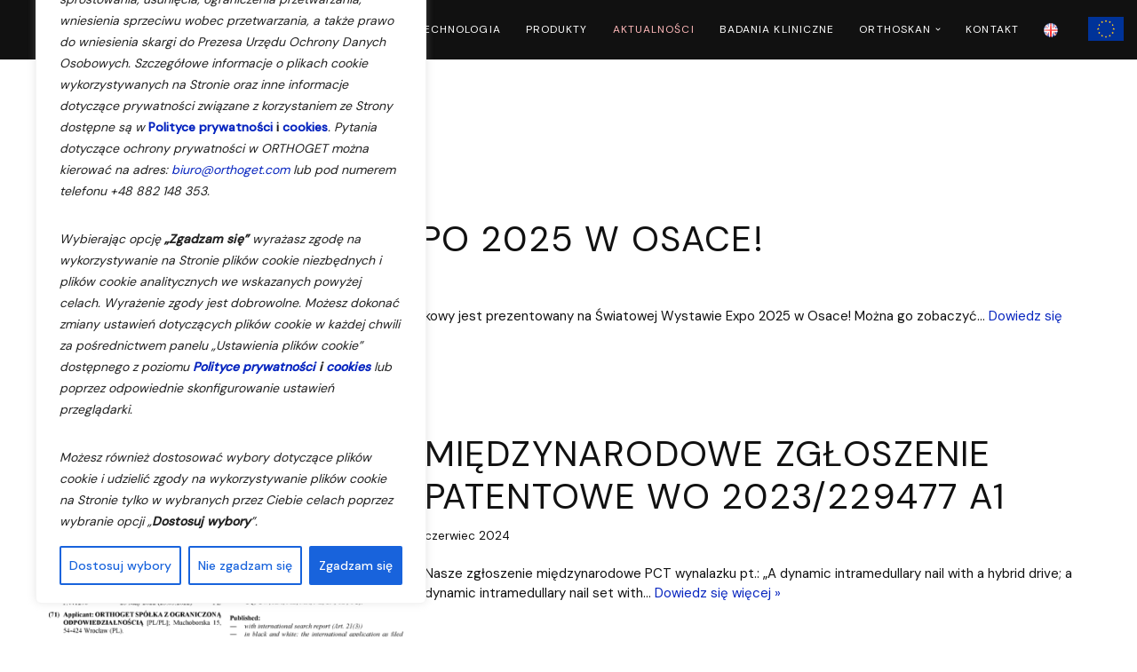

--- FILE ---
content_type: text/html
request_url: https://orthoget.com/aktualnosci/
body_size: 24856
content:
<!DOCTYPE html>
<html lang="pl-PL">

<head>
	
	<meta charset="UTF-8">
	<meta name="viewport" content="width=device-width, initial-scale=1, minimum-scale=1">
	<link rel="profile" href="https://gmpg.org/xfn/11">
		<meta name="robots" content="index, follow, max-image-preview:large, max-snippet:-1, max-video-preview:-1">
	<style>img:is([sizes="auto" i], [sizes^="auto," i]) { contain-intrinsic-size: 3000px 1500px }</style>
	<link rel="alternate" href="/aktualnosci/" hreflang="pl">
<link rel="alternate" href="/en/news/" hreflang="en">

	<!-- This site is optimized with the Yoast SEO plugin v22.3 - https://yoast.com/wordpress/plugins/seo/ -->
	<title>Aktualności - Orthoget</title>
	<link rel="canonical" href="/aktualnosci/">
	<link rel="next" href="/aktualnosci/page/2/">
	<meta property="og:locale" content="pl_PL">
	<meta property="og:locale:alternate" content="en_GB">
	<meta property="og:type" content="article">
	<meta property="og:title" content="Aktualności - Orthoget">
	<meta property="og:url" content="/aktualnosci/">
	<meta property="og:site_name" content="Orthoget">
	<meta name="twitter:card" content="summary_large_image">
	<script type="application/ld+json" class="yoast-schema-graph">{"@context":"https://schema.org","@graph":[{"@type":["WebPage","CollectionPage"],"@id":"/aktualnosci/","url":"/aktualnosci/","name":"Aktualności - Orthoget","isPartOf":{"@id":"/#website"},"datePublished":"2020-02-04T05:29:38+00:00","dateModified":"2022-02-28T18:18:16+00:00","breadcrumb":{"@id":"/aktualnosci/#breadcrumb"},"inLanguage":"pl-PL"},{"@type":"BreadcrumbList","@id":"/aktualnosci/#breadcrumb","itemListElement":[{"@type":"ListItem","position":1,"name":"Home","item":"/"},{"@type":"ListItem","position":2,"name":"Aktualności"}]},{"@type":"WebSite","@id":"/#website","url":"/","name":"Orthoget","description":"Comprehensive Orthopedic Solutions","potentialAction":[{"@type":"SearchAction","target":{"@type":"EntryPoint","urlTemplate":"/?s={search_term_string}"},"query-input":"required name=search_term_string"}],"inLanguage":"pl-PL"}]}</script>
	<!-- / Yoast SEO plugin. -->


<link rel="dns-prefetch" href="//fonts.googleapis.com">
<link rel="alternate" type="application/rss+xml" title="Orthoget &raquo; Kanał z wpisami" href="/feed/">
<link rel="alternate" type="application/rss+xml" title="Orthoget &raquo; Kanał z komentarzami" href="/comments/feed/">
<script>
window._wpemojiSettings = {"baseUrl":"https:\/\/s.w.org\/images\/core\/emoji\/16.0.1\/72x72\/","ext":".png","svgUrl":"https:\/\/s.w.org\/images\/core\/emoji\/16.0.1\/svg\/","svgExt":".svg","source":{"concatemoji":"\/wp-includes\/js\/wp-emoji-release.min.js?ver=6.8.3"}};
/*! This file is auto-generated */
!function(s,n){var o,i,e;function c(e){try{var t={supportTests:e,timestamp:(new Date).valueOf()};sessionStorage.setItem(o,JSON.stringify(t))}catch(e){}}function p(e,t,n){e.clearRect(0,0,e.canvas.width,e.canvas.height),e.fillText(t,0,0);var t=new Uint32Array(e.getImageData(0,0,e.canvas.width,e.canvas.height).data),a=(e.clearRect(0,0,e.canvas.width,e.canvas.height),e.fillText(n,0,0),new Uint32Array(e.getImageData(0,0,e.canvas.width,e.canvas.height).data));return t.every(function(e,t){return e===a[t]})}function u(e,t){e.clearRect(0,0,e.canvas.width,e.canvas.height),e.fillText(t,0,0);for(var n=e.getImageData(16,16,1,1),a=0;a<n.data.length;a++)if(0!==n.data[a])return!1;return!0}function f(e,t,n,a){switch(t){case"flag":return n(e,"🏳️‍⚧️","🏳️​⚧️")?!1:!n(e,"🇨🇶","🇨​🇶")&&!n(e,"🏴󠁧󠁢󠁥󠁮󠁧󠁿","🏴​󠁧​󠁢​󠁥​󠁮​󠁧​󠁿");case"emoji":return!a(e,"🫟")}return!1}function g(e,t,n,a){var r="undefined"!=typeof WorkerGlobalScope&&self instanceof WorkerGlobalScope?new OffscreenCanvas(300,150):s.createElement("canvas"),o=r.getContext("2d",{willReadFrequently:!0}),i=(o.textBaseline="top",o.font="600 32px Arial",{});return e.forEach(function(e){i[e]=t(o,e,n,a)}),i}function t(e){var t=s.createElement("script");t.src=e,t.defer=!0,s.head.appendChild(t)}"undefined"!=typeof Promise&&(o="wpEmojiSettingsSupports",i=["flag","emoji"],n.supports={everything:!0,everythingExceptFlag:!0},e=new Promise(function(e){s.addEventListener("DOMContentLoaded",e,{once:!0})}),new Promise(function(t){var n=function(){try{var e=JSON.parse(sessionStorage.getItem(o));if("object"==typeof e&&"number"==typeof e.timestamp&&(new Date).valueOf()<e.timestamp+604800&&"object"==typeof e.supportTests)return e.supportTests}catch(e){}return null}();if(!n){if("undefined"!=typeof Worker&&"undefined"!=typeof OffscreenCanvas&&"undefined"!=typeof URL&&URL.createObjectURL&&"undefined"!=typeof Blob)try{var e="postMessage("+g.toString()+"("+[JSON.stringify(i),f.toString(),p.toString(),u.toString()].join(",")+"));",a=new Blob([e],{type:"text/javascript"}),r=new Worker(URL.createObjectURL(a),{name:"wpTestEmojiSupports"});return void(r.onmessage=function(e){c(n=e.data),r.terminate(),t(n)})}catch(e){}c(n=g(i,f,p,u))}t(n)}).then(function(e){for(var t in e)n.supports[t]=e[t],n.supports.everything=n.supports.everything&&n.supports[t],"flag"!==t&&(n.supports.everythingExceptFlag=n.supports.everythingExceptFlag&&n.supports[t]);n.supports.everythingExceptFlag=n.supports.everythingExceptFlag&&!n.supports.flag,n.DOMReady=!1,n.readyCallback=function(){n.DOMReady=!0}}).then(function(){return e}).then(function(){var e;n.supports.everything||(n.readyCallback(),(e=n.source||{}).concatemoji?t(e.concatemoji):e.wpemoji&&e.twemoji&&(t(e.twemoji),t(e.wpemoji)))}))}((window,document),window._wpemojiSettings);
</script>
<style id="wp-emoji-styles-inline-css">img.wp-smiley, img.emoji {
		display: inline !important;
		border: none !important;
		box-shadow: none !important;
		height: 1em !important;
		width: 1em !important;
		margin: 0 0.07em !important;
		vertical-align: -0.1em !important;
		background: none !important;
		padding: 0 !important;
	}</style>
<link rel="stylesheet" id="wp-block-library-css" href="/wp-includes/css/dist/block-library/style.min.css?ver=6.8.3" media="all">
<style id="classic-theme-styles-inline-css">/*! This file is auto-generated */
.wp-block-button__link{color:#fff;background-color:#32373c;border-radius:9999px;box-shadow:none;text-decoration:none;padding:calc(.667em + 2px) calc(1.333em + 2px);font-size:1.125em}.wp-block-file__button{background:#32373c;color:#fff;text-decoration:none}</style>
<style id="global-styles-inline-css">:root{--wp--preset--aspect-ratio--square: 1;--wp--preset--aspect-ratio--4-3: 4/3;--wp--preset--aspect-ratio--3-4: 3/4;--wp--preset--aspect-ratio--3-2: 3/2;--wp--preset--aspect-ratio--2-3: 2/3;--wp--preset--aspect-ratio--16-9: 16/9;--wp--preset--aspect-ratio--9-16: 9/16;--wp--preset--color--black: #000000;--wp--preset--color--cyan-bluish-gray: #abb8c3;--wp--preset--color--white: #ffffff;--wp--preset--color--pale-pink: #f78da7;--wp--preset--color--vivid-red: #cf2e2e;--wp--preset--color--luminous-vivid-orange: #ff6900;--wp--preset--color--luminous-vivid-amber: #fcb900;--wp--preset--color--light-green-cyan: #7bdcb5;--wp--preset--color--vivid-green-cyan: #00d084;--wp--preset--color--pale-cyan-blue: #8ed1fc;--wp--preset--color--vivid-cyan-blue: #0693e3;--wp--preset--color--vivid-purple: #9b51e0;--wp--preset--color--neve-link-color: var(--nv-primary-accent);--wp--preset--color--neve-link-hover-color: var(--nv-secondary-accent);--wp--preset--color--nv-site-bg: var(--nv-site-bg);--wp--preset--color--nv-light-bg: var(--nv-light-bg);--wp--preset--color--nv-dark-bg: var(--nv-dark-bg);--wp--preset--color--neve-text-color: var(--nv-text-color);--wp--preset--color--nv-text-dark-bg: var(--nv-text-dark-bg);--wp--preset--color--nv-c-1: var(--nv-c-1);--wp--preset--color--nv-c-2: var(--nv-c-2);--wp--preset--gradient--vivid-cyan-blue-to-vivid-purple: linear-gradient(135deg,rgba(6,147,227,1) 0%,rgb(155,81,224) 100%);--wp--preset--gradient--light-green-cyan-to-vivid-green-cyan: linear-gradient(135deg,rgb(122,220,180) 0%,rgb(0,208,130) 100%);--wp--preset--gradient--luminous-vivid-amber-to-luminous-vivid-orange: linear-gradient(135deg,rgba(252,185,0,1) 0%,rgba(255,105,0,1) 100%);--wp--preset--gradient--luminous-vivid-orange-to-vivid-red: linear-gradient(135deg,rgba(255,105,0,1) 0%,rgb(207,46,46) 100%);--wp--preset--gradient--very-light-gray-to-cyan-bluish-gray: linear-gradient(135deg,rgb(238,238,238) 0%,rgb(169,184,195) 100%);--wp--preset--gradient--cool-to-warm-spectrum: linear-gradient(135deg,rgb(74,234,220) 0%,rgb(151,120,209) 20%,rgb(207,42,186) 40%,rgb(238,44,130) 60%,rgb(251,105,98) 80%,rgb(254,248,76) 100%);--wp--preset--gradient--blush-light-purple: linear-gradient(135deg,rgb(255,206,236) 0%,rgb(152,150,240) 100%);--wp--preset--gradient--blush-bordeaux: linear-gradient(135deg,rgb(254,205,165) 0%,rgb(254,45,45) 50%,rgb(107,0,62) 100%);--wp--preset--gradient--luminous-dusk: linear-gradient(135deg,rgb(255,203,112) 0%,rgb(199,81,192) 50%,rgb(65,88,208) 100%);--wp--preset--gradient--pale-ocean: linear-gradient(135deg,rgb(255,245,203) 0%,rgb(182,227,212) 50%,rgb(51,167,181) 100%);--wp--preset--gradient--electric-grass: linear-gradient(135deg,rgb(202,248,128) 0%,rgb(113,206,126) 100%);--wp--preset--gradient--midnight: linear-gradient(135deg,rgb(2,3,129) 0%,rgb(40,116,252) 100%);--wp--preset--font-size--small: 13px;--wp--preset--font-size--medium: 20px;--wp--preset--font-size--large: 36px;--wp--preset--font-size--x-large: 42px;--wp--preset--spacing--20: 0.44rem;--wp--preset--spacing--30: 0.67rem;--wp--preset--spacing--40: 1rem;--wp--preset--spacing--50: 1.5rem;--wp--preset--spacing--60: 2.25rem;--wp--preset--spacing--70: 3.38rem;--wp--preset--spacing--80: 5.06rem;--wp--preset--shadow--natural: 6px 6px 9px rgba(0, 0, 0, 0.2);--wp--preset--shadow--deep: 12px 12px 50px rgba(0, 0, 0, 0.4);--wp--preset--shadow--sharp: 6px 6px 0px rgba(0, 0, 0, 0.2);--wp--preset--shadow--outlined: 6px 6px 0px -3px rgba(255, 255, 255, 1), 6px 6px rgba(0, 0, 0, 1);--wp--preset--shadow--crisp: 6px 6px 0px rgba(0, 0, 0, 1);}:where(.is-layout-flex){gap: 0.5em;}:where(.is-layout-grid){gap: 0.5em;}body .is-layout-flex{display: flex;}.is-layout-flex{flex-wrap: wrap;align-items: center;}.is-layout-flex > :is(*, div){margin: 0;}body .is-layout-grid{display: grid;}.is-layout-grid > :is(*, div){margin: 0;}:where(.wp-block-columns.is-layout-flex){gap: 2em;}:where(.wp-block-columns.is-layout-grid){gap: 2em;}:where(.wp-block-post-template.is-layout-flex){gap: 1.25em;}:where(.wp-block-post-template.is-layout-grid){gap: 1.25em;}.has-black-color{color: var(--wp--preset--color--black) !important;}.has-cyan-bluish-gray-color{color: var(--wp--preset--color--cyan-bluish-gray) !important;}.has-white-color{color: var(--wp--preset--color--white) !important;}.has-pale-pink-color{color: var(--wp--preset--color--pale-pink) !important;}.has-vivid-red-color{color: var(--wp--preset--color--vivid-red) !important;}.has-luminous-vivid-orange-color{color: var(--wp--preset--color--luminous-vivid-orange) !important;}.has-luminous-vivid-amber-color{color: var(--wp--preset--color--luminous-vivid-amber) !important;}.has-light-green-cyan-color{color: var(--wp--preset--color--light-green-cyan) !important;}.has-vivid-green-cyan-color{color: var(--wp--preset--color--vivid-green-cyan) !important;}.has-pale-cyan-blue-color{color: var(--wp--preset--color--pale-cyan-blue) !important;}.has-vivid-cyan-blue-color{color: var(--wp--preset--color--vivid-cyan-blue) !important;}.has-vivid-purple-color{color: var(--wp--preset--color--vivid-purple) !important;}.has-neve-link-color-color{color: var(--wp--preset--color--neve-link-color) !important;}.has-neve-link-hover-color-color{color: var(--wp--preset--color--neve-link-hover-color) !important;}.has-nv-site-bg-color{color: var(--wp--preset--color--nv-site-bg) !important;}.has-nv-light-bg-color{color: var(--wp--preset--color--nv-light-bg) !important;}.has-nv-dark-bg-color{color: var(--wp--preset--color--nv-dark-bg) !important;}.has-neve-text-color-color{color: var(--wp--preset--color--neve-text-color) !important;}.has-nv-text-dark-bg-color{color: var(--wp--preset--color--nv-text-dark-bg) !important;}.has-nv-c-1-color{color: var(--wp--preset--color--nv-c-1) !important;}.has-nv-c-2-color{color: var(--wp--preset--color--nv-c-2) !important;}.has-black-background-color{background-color: var(--wp--preset--color--black) !important;}.has-cyan-bluish-gray-background-color{background-color: var(--wp--preset--color--cyan-bluish-gray) !important;}.has-white-background-color{background-color: var(--wp--preset--color--white) !important;}.has-pale-pink-background-color{background-color: var(--wp--preset--color--pale-pink) !important;}.has-vivid-red-background-color{background-color: var(--wp--preset--color--vivid-red) !important;}.has-luminous-vivid-orange-background-color{background-color: var(--wp--preset--color--luminous-vivid-orange) !important;}.has-luminous-vivid-amber-background-color{background-color: var(--wp--preset--color--luminous-vivid-amber) !important;}.has-light-green-cyan-background-color{background-color: var(--wp--preset--color--light-green-cyan) !important;}.has-vivid-green-cyan-background-color{background-color: var(--wp--preset--color--vivid-green-cyan) !important;}.has-pale-cyan-blue-background-color{background-color: var(--wp--preset--color--pale-cyan-blue) !important;}.has-vivid-cyan-blue-background-color{background-color: var(--wp--preset--color--vivid-cyan-blue) !important;}.has-vivid-purple-background-color{background-color: var(--wp--preset--color--vivid-purple) !important;}.has-neve-link-color-background-color{background-color: var(--wp--preset--color--neve-link-color) !important;}.has-neve-link-hover-color-background-color{background-color: var(--wp--preset--color--neve-link-hover-color) !important;}.has-nv-site-bg-background-color{background-color: var(--wp--preset--color--nv-site-bg) !important;}.has-nv-light-bg-background-color{background-color: var(--wp--preset--color--nv-light-bg) !important;}.has-nv-dark-bg-background-color{background-color: var(--wp--preset--color--nv-dark-bg) !important;}.has-neve-text-color-background-color{background-color: var(--wp--preset--color--neve-text-color) !important;}.has-nv-text-dark-bg-background-color{background-color: var(--wp--preset--color--nv-text-dark-bg) !important;}.has-nv-c-1-background-color{background-color: var(--wp--preset--color--nv-c-1) !important;}.has-nv-c-2-background-color{background-color: var(--wp--preset--color--nv-c-2) !important;}.has-black-border-color{border-color: var(--wp--preset--color--black) !important;}.has-cyan-bluish-gray-border-color{border-color: var(--wp--preset--color--cyan-bluish-gray) !important;}.has-white-border-color{border-color: var(--wp--preset--color--white) !important;}.has-pale-pink-border-color{border-color: var(--wp--preset--color--pale-pink) !important;}.has-vivid-red-border-color{border-color: var(--wp--preset--color--vivid-red) !important;}.has-luminous-vivid-orange-border-color{border-color: var(--wp--preset--color--luminous-vivid-orange) !important;}.has-luminous-vivid-amber-border-color{border-color: var(--wp--preset--color--luminous-vivid-amber) !important;}.has-light-green-cyan-border-color{border-color: var(--wp--preset--color--light-green-cyan) !important;}.has-vivid-green-cyan-border-color{border-color: var(--wp--preset--color--vivid-green-cyan) !important;}.has-pale-cyan-blue-border-color{border-color: var(--wp--preset--color--pale-cyan-blue) !important;}.has-vivid-cyan-blue-border-color{border-color: var(--wp--preset--color--vivid-cyan-blue) !important;}.has-vivid-purple-border-color{border-color: var(--wp--preset--color--vivid-purple) !important;}.has-neve-link-color-border-color{border-color: var(--wp--preset--color--neve-link-color) !important;}.has-neve-link-hover-color-border-color{border-color: var(--wp--preset--color--neve-link-hover-color) !important;}.has-nv-site-bg-border-color{border-color: var(--wp--preset--color--nv-site-bg) !important;}.has-nv-light-bg-border-color{border-color: var(--wp--preset--color--nv-light-bg) !important;}.has-nv-dark-bg-border-color{border-color: var(--wp--preset--color--nv-dark-bg) !important;}.has-neve-text-color-border-color{border-color: var(--wp--preset--color--neve-text-color) !important;}.has-nv-text-dark-bg-border-color{border-color: var(--wp--preset--color--nv-text-dark-bg) !important;}.has-nv-c-1-border-color{border-color: var(--wp--preset--color--nv-c-1) !important;}.has-nv-c-2-border-color{border-color: var(--wp--preset--color--nv-c-2) !important;}.has-vivid-cyan-blue-to-vivid-purple-gradient-background{background: var(--wp--preset--gradient--vivid-cyan-blue-to-vivid-purple) !important;}.has-light-green-cyan-to-vivid-green-cyan-gradient-background{background: var(--wp--preset--gradient--light-green-cyan-to-vivid-green-cyan) !important;}.has-luminous-vivid-amber-to-luminous-vivid-orange-gradient-background{background: var(--wp--preset--gradient--luminous-vivid-amber-to-luminous-vivid-orange) !important;}.has-luminous-vivid-orange-to-vivid-red-gradient-background{background: var(--wp--preset--gradient--luminous-vivid-orange-to-vivid-red) !important;}.has-very-light-gray-to-cyan-bluish-gray-gradient-background{background: var(--wp--preset--gradient--very-light-gray-to-cyan-bluish-gray) !important;}.has-cool-to-warm-spectrum-gradient-background{background: var(--wp--preset--gradient--cool-to-warm-spectrum) !important;}.has-blush-light-purple-gradient-background{background: var(--wp--preset--gradient--blush-light-purple) !important;}.has-blush-bordeaux-gradient-background{background: var(--wp--preset--gradient--blush-bordeaux) !important;}.has-luminous-dusk-gradient-background{background: var(--wp--preset--gradient--luminous-dusk) !important;}.has-pale-ocean-gradient-background{background: var(--wp--preset--gradient--pale-ocean) !important;}.has-electric-grass-gradient-background{background: var(--wp--preset--gradient--electric-grass) !important;}.has-midnight-gradient-background{background: var(--wp--preset--gradient--midnight) !important;}.has-small-font-size{font-size: var(--wp--preset--font-size--small) !important;}.has-medium-font-size{font-size: var(--wp--preset--font-size--medium) !important;}.has-large-font-size{font-size: var(--wp--preset--font-size--large) !important;}.has-x-large-font-size{font-size: var(--wp--preset--font-size--x-large) !important;}
:where(.wp-block-post-template.is-layout-flex){gap: 1.25em;}:where(.wp-block-post-template.is-layout-grid){gap: 1.25em;}
:where(.wp-block-columns.is-layout-flex){gap: 2em;}:where(.wp-block-columns.is-layout-grid){gap: 2em;}
:root :where(.wp-block-pullquote){font-size: 1.5em;line-height: 1.6;}</style>
<link rel="stylesheet" id="neve-style-css" href="/wp-content/themes/neve/style-main-new.min.css?ver=4.1.4" media="all">
<style id="neve-style-inline-css">.is-menu-sidebar .header-menu-sidebar { visibility: visible; }.is-menu-sidebar.menu_sidebar_slide_left .header-menu-sidebar { transform: translate3d(0, 0, 0); left: 0; }.is-menu-sidebar.menu_sidebar_slide_right .header-menu-sidebar { transform: translate3d(0, 0, 0); right: 0; }.is-menu-sidebar.menu_sidebar_pull_right .header-menu-sidebar, .is-menu-sidebar.menu_sidebar_pull_left .header-menu-sidebar { transform: translateX(0); }.is-menu-sidebar.menu_sidebar_dropdown .header-menu-sidebar { height: auto; }.is-menu-sidebar.menu_sidebar_dropdown .header-menu-sidebar-inner { max-height: 400px; padding: 20px 0; }.is-menu-sidebar.menu_sidebar_full_canvas .header-menu-sidebar { opacity: 1; }.header-menu-sidebar .menu-item-nav-search:not(.floating) { pointer-events: none; }.header-menu-sidebar .menu-item-nav-search .is-menu-sidebar { pointer-events: unset; }@media screen and (max-width: 960px) { .builder-item.cr .item--inner { --textalign: center; --justify: center; } }
.nv-meta-list li.meta:not(:last-child):after { content:"/" }.nv-meta-list .no-mobile{
			display:none;
		}.nv-meta-list li.last::after{
			content: ""!important;
		}@media (min-width: 769px) {
			.nv-meta-list .no-mobile {
				display: inline-block;
			}
			.nv-meta-list li.last:not(:last-child)::after {
		 		content: "/" !important;
			}
		}
 :root{ --container: 748px;--postwidth:100%; --primarybtnbg: var(--nv-primary-accent); --secondarybtnbg: var(--nv-site-bg); --primarybtnhoverbg: var(--nv-c-1); --secondarybtnhoverbg: var(--nv-secondary-accent); --primarybtncolor: var(--nv-text-dark-bg); --secondarybtncolor: var(--nv-text-color); --primarybtnhovercolor: #ffffff; --secondarybtnhovercolor: #111111;--primarybtnborderradius:0;--secondarybtnborderradius:0;--btnpadding:20px 40px;--primarybtnpadding:20px 40px;--secondarybtnpadding:20px 40px; --btnlineheight: 1.6em; --btnfontweight: 400; --bodyfontfamily: "DM Sans"; --bodyfontsize: 15px; --bodylineheight: 1.6em; --bodyletterspacing: 0px; --bodyfontweight: 400; --bodytexttransform: none; --headingsfontfamily: "DM Sans"; --h1fontsize: 36px; --h1fontweight: 400; --h1lineheight: 1.3em; --h1letterspacing: 0px; --h1texttransform: uppercase; --h2fontsize: 25px; --h2fontweight: 400; --h2lineheight: 1.3em; --h2letterspacing: 0px; --h2texttransform: uppercase; --h3fontsize: 20px; --h3fontweight: 400; --h3lineheight: 1.3em; --h3letterspacing: 0px; --h3texttransform: uppercase; --h4fontsize: 1em; --h4fontweight: 500; --h4lineheight: 1.3em; --h4letterspacing: 0px; --h4texttransform: uppercase; --h5fontsize: 0.75em; --h5fontweight: 400; --h5lineheight: 1.3em; --h5letterspacing: 0px; --h5texttransform: uppercase; --h6fontsize: 0.75em; --h6fontweight: 400; --h6lineheight: 1.3em; --h6letterspacing: 0px; --h6texttransform: uppercase;--formfieldborderwidth:2px;--formfieldborderradius:0; --formfieldbgcolor: var(--nv-site-bg); --formfieldbordercolor: #dddddd; --formfieldcolor: var(--nv-text-color);--formfieldpadding:14px; } .nv-index-posts{ --borderradius:0px; } .has-neve-button-color-color{ color: var(--nv-primary-accent)!important; } .has-neve-button-color-background-color{ background-color: var(--nv-primary-accent)!important; } .single-post-container .alignfull > [class*="__inner-container"], .single-post-container .alignwide > [class*="__inner-container"]{ max-width:718px } .nv-meta-list{ --avatarsize: 20px; } .single .nv-meta-list{ --avatarsize: 20px; } .blog .blog-entry-title, .archive .blog-entry-title{ --fontsize: 28px; } .blog .nv-meta-list li, .archive .nv-meta-list li{ --fontweight: 400; } .single h1.entry-title{ --fontsize: 28px; } .single .nv-meta-list li{ --fontweight: 400; } .nv-is-boxed.nv-comments-wrap{ --padding:20px; } .nv-is-boxed.comment-respond{ --padding:20px; } .nv-single-post-wrap{ --spacing: 60px; } .single:not(.single-product), .page{ --c-vspace:0 0 0 0;; } .global-styled{ --bgcolor: var(--nv-site-bg); } .header-top{ --rowbcolor: var(--nv-light-bg); --color: var(--nv-text-color); --bgcolor: var(--nv-light-bg); } .header-main{ --rowbcolor: var(--nv-light-bg); --color: var(--nv-primary-accent); --bgcolor: var(--nv-text-color); } .header-bottom{ --rowbcolor: var(--nv-light-bg); --color: var(--nv-text-color); } .header-menu-sidebar-bg{ --justify: flex-start; --textalign: left;--flexg: 1;--wrapdropdownwidth: auto; --color: var(--nv-text-dark-bg); --bgcolor: var(--nv-dark-bg); } .header-menu-sidebar{ width: 360px; } .builder-item--logo{ --maxwidth: 120px; --color: var(--nv-text-color); --fs: 24px;--padding:10px 0;--margin:0; --textalign: center;--justify: center; } .builder-item--nav-icon,.header-menu-sidebar .close-sidebar-panel .navbar-toggle{ --color: var(--nv-text-dark-bg);--borderradius:0;--borderwidth:1px; } .builder-item--nav-icon{ --label-margin:0 5px 0 0;;--padding:10px 15px;--margin:0; } .builder-item--primary-menu{ --color: var(--nv-text-dark-bg); --hovercolor: var(--nv-secondary-accent); --hovertextcolor: var(--nv-text-color); --activecolor: var(--nv-c-1); --spacing: 20px; --height: 25px;--padding:0;--margin:0; --fontfamily: "DM Sans"; --fontsize: 1em; --lineheight: 1.6em; --letterspacing: 0px; --fontweight: 400; --texttransform: uppercase; --iconsize: 1em; } .hfg-is-group.has-primary-menu .inherit-ff{ --inheritedff: DM Sans; --inheritedfw: 400; } .builder-item--custom_html{ --padding:0;--margin:0; --fontsize: 1em; --lineheight: 1.6; --letterspacing: 0px; --fontweight: 500; --texttransform: none; --iconsize: 1em; --textalign: left;--justify: flex-start; } .footer-top-inner .row{ grid-template-columns:1fr 1fr 1fr; --valign: flex-start; } .footer-top{ --rowbwidth:0px; --rowbcolor: var(--nv-primary-accent); --color: var(--nv-text-dark-bg); --bgcolor: var(--nv-text-color); } .footer-main-inner .row{ grid-template-columns:1fr; --valign: center; } .footer-main{ --rowbcolor: var(--nv-light-bg); --color: var(--nv-text-dark-bg); --bgcolor: var(--nv-text-color); } .footer-bottom-inner .row{ grid-template-columns:1fr; --valign: flex-start; } .footer-bottom{ --rowbwidth:0px; --rowbcolor: rgba(0,0,0,0); --color: var(--nv-text-dark-bg); --bgcolor: var(--nv-text-color); } .builder-item--footer-one-widgets{ --padding:0;--margin:40px 0 0 0;; --textalign: left;--justify: flex-start; } .builder-item--footer-two-widgets{ --padding:;--margin:20px 0 0 0;; --textalign: left;--justify: flex-start; } .builder-item--footer-three-widgets{ --padding:;--margin:20px 0 0 0;; --textalign: left;--justify: flex-start; } .builder-item--footer-four-widgets{ --padding:0;--margin:20px 0 0 0;; --textalign: left;--justify: flex-start; } .builder-item--footer-menu{ --color: var(--nv-c-1); --hovercolor: var(--nv-primary-accent); --spacing: 20px; --height: 25px;--padding:0;--margin:0; --fontsize: 1em; --lineheight: 1.6em; --letterspacing: 0px; --fontweight: 300; --texttransform: none; --iconsize: 1em; --textalign: center;--justify: center; } @media(min-width: 576px){ :root{ --container: 992px;--postwidth:100%;--btnpadding:20px 40px;--primarybtnpadding:20px 40px;--secondarybtnpadding:20px 40px; --btnlineheight: 1.6em; --bodyfontsize: 16px; --bodylineheight: 1.6em; --bodyletterspacing: 0px; --h1fontsize: 38px; --h1lineheight: 1.3em; --h1letterspacing: 0px; --h2fontsize: 30px; --h2lineheight: 1.3em; --h2letterspacing: 0px; --h3fontsize: 20px; --h3lineheight: 1.3em; --h3letterspacing: 0px; --h4fontsize: 1em; --h4lineheight: 1.3em; --h4letterspacing: 0px; --h5fontsize: 0.75em; --h5lineheight: 1.3em; --h5letterspacing: 0px; --h6fontsize: 0.75em; --h6lineheight: 1.3em; --h6letterspacing: 0px; } .single-post-container .alignfull > [class*="__inner-container"], .single-post-container .alignwide > [class*="__inner-container"]{ max-width:962px } .nv-meta-list{ --avatarsize: 20px; } .single .nv-meta-list{ --avatarsize: 20px; } .blog .blog-entry-title, .archive .blog-entry-title{ --fontsize: 30px; } .single h1.entry-title{ --fontsize: 34px; } .nv-is-boxed.nv-comments-wrap{ --padding:30px; } .nv-is-boxed.comment-respond{ --padding:30px; } .nv-single-post-wrap{ --spacing: 60px; } .single:not(.single-product), .page{ --c-vspace:0 0 0 0;; } .header-menu-sidebar-bg{ --justify: flex-start; --textalign: left;--flexg: 1;--wrapdropdownwidth: auto; } .header-menu-sidebar{ width: 360px; } .builder-item--logo{ --maxwidth: 150px; --fs: 24px;--padding:10px 0;--margin:0; --textalign: center;--justify: center; } .builder-item--nav-icon{ --label-margin:0 5px 0 0;;--padding:10px 15px;--margin:0; } .builder-item--primary-menu{ --spacing: 20px; --height: 25px;--padding:0;--margin:0; --fontsize: 1em; --lineheight: 1.6em; --letterspacing: 0px; --iconsize: 1em; } .builder-item--custom_html{ --padding:0;--margin:0; --fontsize: 1em; --lineheight: 1.6; --letterspacing: 0px; --iconsize: 1em; --textalign: left;--justify: flex-start; } .footer-top{ --rowbwidth:0px; } .footer-bottom{ --rowbwidth:0px; } .builder-item--footer-one-widgets{ --padding:0;--margin:040px 0 0 0;; --textalign: left;--justify: flex-start; } .builder-item--footer-two-widgets{ --padding:;--margin:20px 0 0 0;; --textalign: left;--justify: flex-start; } .builder-item--footer-three-widgets{ --padding:;--margin:20px 0 0 0;; --textalign: left;--justify: flex-start; } .builder-item--footer-four-widgets{ --padding:0;--margin:20px 0 0 0;; --textalign: left;--justify: flex-start; } .builder-item--footer-menu{ --spacing: 20px; --height: 25px;--padding:0;--margin:0; --fontsize: 1em; --lineheight: 1.6em; --letterspacing: 0px; --iconsize: 1em; --textalign: right;--justify: flex-end; } }@media(min-width: 960px){ :root{ --container: 1200px;--postwidth:100%;--btnpadding:20px 40px;--primarybtnpadding:20px 40px;--secondarybtnpadding:20px 40px; --btnlineheight: 1.6em; --bodyfontsize: 15px; --bodylineheight: 1.5em; --bodyletterspacing: 0px; --h1fontsize: 30px; --h1lineheight: 1.2em; --h1letterspacing: 1.2px; --h2fontsize: 34px; --h2lineheight: 1.3em; --h2letterspacing: 1.2px; --h3fontsize: 22px; --h3lineheight: 1.3em; --h3letterspacing: 1.2px; --h4fontsize: 24px; --h4lineheight: 1.3em; --h4letterspacing: 1.2px; --h5fontsize: 16px; --h5lineheight: 1.3em; --h5letterspacing: 1.2px; --h6fontsize: 14px; --h6lineheight: 1.3em; --h6letterspacing: 1.2px; } body:not(.single):not(.archive):not(.blog):not(.search):not(.error404) .neve-main > .container .col, body.post-type-archive-course .neve-main > .container .col, body.post-type-archive-llms_membership .neve-main > .container .col{ max-width: 100%; } body:not(.single):not(.archive):not(.blog):not(.search):not(.error404) .nv-sidebar-wrap, body.post-type-archive-course .nv-sidebar-wrap, body.post-type-archive-llms_membership .nv-sidebar-wrap{ max-width: 0%; } .neve-main > .archive-container .nv-index-posts.col{ max-width: 100%; } .neve-main > .archive-container .nv-sidebar-wrap{ max-width: 0%; } .neve-main > .single-post-container .nv-single-post-wrap.col{ max-width: 70%; } .single-post-container .alignfull > [class*="__inner-container"], .single-post-container .alignwide > [class*="__inner-container"]{ max-width:810px } .container-fluid.single-post-container .alignfull > [class*="__inner-container"], .container-fluid.single-post-container .alignwide > [class*="__inner-container"]{ max-width:calc(70% + 15px) } .neve-main > .single-post-container .nv-sidebar-wrap{ max-width: 30%; } .nv-meta-list{ --avatarsize: 20px; } .single .nv-meta-list{ --avatarsize: 20px; } .blog .blog-entry-title, .archive .blog-entry-title{ --fontsize: 40px; --lineheight: 1.2em; } .single h1.entry-title{ --fontsize: 40px; --lineheight: 1.3em; } .nv-is-boxed.nv-comments-wrap{ --padding:40px; } .nv-is-boxed.comment-respond{ --padding:40px; } .nv-single-post-wrap{ --spacing: 60px; } .single:not(.single-product), .page{ --c-vspace:0 0 0 0;; } .header-main{ --height:60px; } .header-menu-sidebar-bg{ --justify: flex-start; --textalign: left;--flexg: 1;--wrapdropdownwidth: auto; } .header-menu-sidebar{ width: 360px; } .builder-item--logo{ --maxwidth: 140px; --fs: 24px;--padding:10px 20px 10px 0;;--margin:0 0 0 30px;; --textalign: center;--justify: center; } .builder-item--nav-icon{ --label-margin:0 5px 0 0;;--padding:10px 15px;--margin:0; } .builder-item--primary-menu{ --spacing: 20px; --height: 25px;--padding:10px 0;--margin:0; --fontsize: 12px; --lineheight: 1.6em; --letterspacing: 1.1px; --iconsize: 12px; } .builder-item--custom_html{ --padding:0;--margin:0; --fontsize: 1em; --lineheight: 1.6; --letterspacing: 0px; --iconsize: 1em; --textalign: left;--justify: flex-start; } .footer-top{ --rowbwidth:0px; } .footer-bottom{ --rowbwidth:0px; } .builder-item--footer-one-widgets{ --padding:0;--margin:0; --textalign: center;--justify: center; } .builder-item--footer-two-widgets{ --padding:20px 0150px 0 0;;--margin:0; --textalign: left;--justify: flex-start; } .builder-item--footer-three-widgets{ --padding:20px 6px 0 0;;--margin:0; --textalign: left;--justify: flex-start; } .builder-item--footer-four-widgets{ --padding:0;--margin:0; --textalign: center;--justify: center; } .builder-item--footer-menu{ --spacing: 20px; --height: 25px;--padding:0;--margin:0; --fontsize: 0.9em; --lineheight: 1.6em; --letterspacing: 0px; --iconsize: 0.9em; --textalign: left;--justify: flex-start; } }:root{--nv-primary-accent:#0624bf;--nv-secondary-accent:#fed3ba;--nv-site-bg:#ffffff;--nv-light-bg:#e8e8d9;--nv-dark-bg:#c9d0fd;--nv-text-color:#111111;--nv-text-dark-bg:#ffffff;--nv-c-1:#feb8b9;--nv-c-2:#7addf5;--nv-fallback-ff:Arial, Helvetica, sans-serif;}
 #content.neve-main .container .alignfull > [class*="__inner-container"],#content.neve-main .alignwide > [class*="__inner-container"]{ max-width: 718px; } @media(min-width: 576px){ #content.neve-main .container .alignfull > [class*="__inner-container"],#content.neve-main .alignwide > [class*="__inner-container"]{ max-width: 962px; } } @media(min-width: 960px) { #content.neve-main .container .alignfull > [class*="__inner-container"],#content.neve-main .container .alignwide > [class*="__inner-container"]{ max-width: 1170px; } #content.neve-main > .container > .row > .col{ max-width: 100%; } body:not(.neve-off-canvas) #content.neve-main > .container > .row > .nv-sidebar-wrap, body:not(.neve-off-canvas) #content.neve-main > .container > .row > .nv-sidebar-wrap.shop-sidebar { max-width: 0%; } }</style>
<link rel="stylesheet" id="neve-google-font-dm-sans-css" href="//fonts.googleapis.com/css?family=DM+Sans%3A400%2C500%2C300&#038;display=swap&#038;subset=latin-ext&#038;ver=4.1.4" media="all">
<script id="cookie-law-info-js-extra">
var _ckyConfig = {"_ipData":[],"_assetsURL":"\/wp-content\/plugins\/cookie-law-info\/lite\/frontend\/images\/","_publicURL":"","_expiry":"365","_categories":[{"name":"niezbędny","slug":"necessary","isNecessary":true,"ccpaDoNotSell":true,"cookies":[],"active":true,"defaultConsent":{"gdpr":true,"ccpa":true}},{"name":"Funkcjonalny","slug":"functional","isNecessary":false,"ccpaDoNotSell":true,"cookies":[],"active":true,"defaultConsent":{"gdpr":false,"ccpa":false}},{"name":"Analityka","slug":"analytics","isNecessary":false,"ccpaDoNotSell":true,"cookies":[],"active":true,"defaultConsent":{"gdpr":false,"ccpa":false}},{"name":"Występ","slug":"performance","isNecessary":false,"ccpaDoNotSell":true,"cookies":[],"active":true,"defaultConsent":{"gdpr":false,"ccpa":false}},{"name":"Reklama","slug":"advertisement","isNecessary":false,"ccpaDoNotSell":true,"cookies":[],"active":true,"defaultConsent":{"gdpr":false,"ccpa":false}}],"_activeLaw":"gdpr","_rootDomain":"","_block":"1","_showBanner":"1","_bannerConfig":{"settings":{"type":"box","preferenceCenterType":"popup","position":"bottom-left","applicableLaw":"gdpr"},"behaviours":{"reloadBannerOnAccept":false,"loadAnalyticsByDefault":false,"animations":{"onLoad":"animate","onHide":"sticky"}},"config":{"revisitConsent":{"status":true,"tag":"revisit-consent","position":"bottom-left","meta":{"url":"#"},"styles":{"background-color":"#0056A7"},"elements":{"title":{"type":"text","tag":"revisit-consent-title","status":true,"styles":{"color":"#0056a7"}}}},"preferenceCenter":{"toggle":{"status":true,"tag":"detail-category-toggle","type":"toggle","states":{"active":{"styles":{"background-color":"#1863DC"}},"inactive":{"styles":{"background-color":"#D0D5D2"}}}}},"categoryPreview":{"status":false,"toggle":{"status":true,"tag":"detail-category-preview-toggle","type":"toggle","states":{"active":{"styles":{"background-color":"#1863DC"}},"inactive":{"styles":{"background-color":"#D0D5D2"}}}}},"videoPlaceholder":{"status":true,"styles":{"background-color":"#000000","border-color":"#000000","color":"#ffffff"}},"readMore":{"status":false,"tag":"readmore-button","type":"link","meta":{"noFollow":true,"newTab":true},"styles":{"color":"#1863DC","background-color":"transparent","border-color":"transparent"}},"auditTable":{"status":true},"optOption":{"status":true,"toggle":{"status":true,"tag":"optout-option-toggle","type":"toggle","states":{"active":{"styles":{"background-color":"#1863dc"}},"inactive":{"styles":{"background-color":"#FFFFFF"}}}}}}},"_version":"3.2.1","_logConsent":"1","_tags":[{"tag":"accept-button","styles":{"color":"#FFFFFF","background-color":"#1863DC","border-color":"#1863DC"}},{"tag":"reject-button","styles":{"color":"#1863DC","background-color":"transparent","border-color":"#1863DC"}},{"tag":"settings-button","styles":{"color":"#1863DC","background-color":"transparent","border-color":"#1863DC"}},{"tag":"readmore-button","styles":{"color":"#1863DC","background-color":"transparent","border-color":"transparent"}},{"tag":"donotsell-button","styles":{"color":"#1863DC","background-color":"transparent","border-color":"transparent"}},{"tag":"accept-button","styles":{"color":"#FFFFFF","background-color":"#1863DC","border-color":"#1863DC"}},{"tag":"revisit-consent","styles":{"background-color":"#0056A7"}}],"_shortCodes":[{"key":"cky_readmore","content":"<a href=\"https:\/\/orthoget.com\/ciasteczka\/\" class=\"cky-policy\" aria-label=\"Polityka plików cookies\" target=\"_blank\" rel=\"noopener\" data-cky-tag=\"readmore-button\">Polityka plików cookies<\/a>","tag":"readmore-button","status":false,"attributes":{"rel":"nofollow","target":"_blank"}},{"key":"cky_show_desc","content":"<button class=\"cky-show-desc-btn\" data-cky-tag=\"show-desc-button\" aria-label=\"Pokaż więcej\">Pokaż więcej<\/button>","tag":"show-desc-button","status":true,"attributes":[]},{"key":"cky_hide_desc","content":"<button class=\"cky-show-desc-btn\" data-cky-tag=\"hide-desc-button\" aria-label=\"Pokaż mniej\">Pokaż mniej<\/button>","tag":"hide-desc-button","status":true,"attributes":[]},{"key":"cky_category_toggle_label","content":"[cky_{{status}}_category_label] [cky_preference_{{category_slug}}_title]","tag":"","status":true,"attributes":[]},{"key":"cky_enable_category_label","content":"Włączyć","tag":"","status":true,"attributes":[]},{"key":"cky_disable_category_label","content":"Wyłączyć","tag":"","status":true,"attributes":[]},{"key":"cky_video_placeholder","content":"<div class=\"video-placeholder-normal\" data-cky-tag=\"video-placeholder\" id=\"[UNIQUEID]\"><p class=\"video-placeholder-text-normal\" data-cky-tag=\"placeholder-title\">Prosimy o zaakceptowanie zgody na pliki cookie<\/p><\/div>","tag":"","status":true,"attributes":[]},{"key":"cky_enable_optout_label","content":"Włączyć","tag":"","status":true,"attributes":[]},{"key":"cky_disable_optout_label","content":"Wyłączyć","tag":"","status":true,"attributes":[]},{"key":"cky_optout_toggle_label","content":"[cky_{{status}}_optout_label] [cky_optout_option_title]","tag":"","status":true,"attributes":[]},{"key":"cky_optout_option_title","content":"Nie sprzedawaj i nie udostępniaj moich danych osobowych","tag":"","status":true,"attributes":[]},{"key":"cky_optout_close_label","content":"Blisko","tag":"","status":true,"attributes":[]}],"_rtl":"","_providersToBlock":[]};
var _ckyStyles = {"css":".cky-overlay{background: #000000; opacity: 0.4; position: fixed; top: 0; left: 0; width: 100%; height: 100%; z-index: 99999999;}.cky-hide{display: none;}.cky-btn-revisit-wrapper{display: flex; align-items: center; justify-content: center; background: #0056a7; width: 45px; height: 45px; border-radius: 50%; position: fixed; z-index: 999999; cursor: pointer;}.cky-revisit-bottom-left{bottom: 15px; left: 15px;}.cky-revisit-bottom-right{bottom: 15px; right: 15px;}.cky-btn-revisit-wrapper .cky-btn-revisit{display: flex; align-items: center; justify-content: center; background: none; border: none; cursor: pointer; position: relative; margin: 0; padding: 0;}.cky-btn-revisit-wrapper .cky-btn-revisit img{max-width: fit-content; margin: 0; height: 30px; width: 30px;}.cky-revisit-bottom-left:hover::before{content: attr(data-tooltip); position: absolute; background: #4e4b66; color: #ffffff; left: calc(100% + 7px); font-size: 12px; line-height: 16px; width: max-content; padding: 4px 8px; border-radius: 4px;}.cky-revisit-bottom-left:hover::after{position: absolute; content: \"\"; border: 5px solid transparent; left: calc(100% + 2px); border-left-width: 0; border-right-color: #4e4b66;}.cky-revisit-bottom-right:hover::before{content: attr(data-tooltip); position: absolute; background: #4e4b66; color: #ffffff; right: calc(100% + 7px); font-size: 12px; line-height: 16px; width: max-content; padding: 4px 8px; border-radius: 4px;}.cky-revisit-bottom-right:hover::after{position: absolute; content: \"\"; border: 5px solid transparent; right: calc(100% + 2px); border-right-width: 0; border-left-color: #4e4b66;}.cky-revisit-hide{display: none;}.cky-consent-container{position: fixed; width: 440px; box-sizing: border-box; z-index: 9999999; border-radius: 6px;}.cky-consent-container .cky-consent-bar{background: #ffffff; border: 1px solid; padding: 20px 26px; box-shadow: 0 -1px 10px 0 #acabab4d; border-radius: 6px;}.cky-box-bottom-left{bottom: 40px; left: 40px;}.cky-box-bottom-right{bottom: 40px; right: 40px;}.cky-box-top-left{top: 40px; left: 40px;}.cky-box-top-right{top: 40px; right: 40px;}.cky-custom-brand-logo-wrapper .cky-custom-brand-logo{width: 100px; height: auto; margin: 0 0 12px 0;}.cky-notice .cky-title{color: #212121; font-weight: 700; font-size: 18px; line-height: 24px; margin: 0 0 12px 0;}.cky-notice-des *,.cky-preference-content-wrapper *,.cky-accordion-header-des *,.cky-gpc-wrapper .cky-gpc-desc *{font-size: 14px;}.cky-notice-des{color: #212121; font-size: 14px; line-height: 24px; font-weight: 400;}.cky-notice-des img{height: 25px; width: 25px;}.cky-consent-bar .cky-notice-des p,.cky-gpc-wrapper .cky-gpc-desc p,.cky-preference-body-wrapper .cky-preference-content-wrapper p,.cky-accordion-header-wrapper .cky-accordion-header-des p,.cky-cookie-des-table li div:last-child p{color: inherit; margin-top: 0; overflow-wrap: break-word;}.cky-notice-des P:last-child,.cky-preference-content-wrapper p:last-child,.cky-cookie-des-table li div:last-child p:last-child,.cky-gpc-wrapper .cky-gpc-desc p:last-child{margin-bottom: 0;}.cky-notice-des a.cky-policy,.cky-notice-des button.cky-policy{font-size: 14px; color: #1863dc; white-space: nowrap; cursor: pointer; background: transparent; border: 1px solid; text-decoration: underline;}.cky-notice-des button.cky-policy{padding: 0;}.cky-notice-des a.cky-policy:focus-visible,.cky-notice-des button.cky-policy:focus-visible,.cky-preference-content-wrapper .cky-show-desc-btn:focus-visible,.cky-accordion-header .cky-accordion-btn:focus-visible,.cky-preference-header .cky-btn-close:focus-visible,.cky-switch input[type=\"checkbox\"]:focus-visible,.cky-footer-wrapper a:focus-visible,.cky-btn:focus-visible{outline: 2px solid #1863dc; outline-offset: 2px;}.cky-btn:focus:not(:focus-visible),.cky-accordion-header .cky-accordion-btn:focus:not(:focus-visible),.cky-preference-content-wrapper .cky-show-desc-btn:focus:not(:focus-visible),.cky-btn-revisit-wrapper .cky-btn-revisit:focus:not(:focus-visible),.cky-preference-header .cky-btn-close:focus:not(:focus-visible),.cky-consent-bar .cky-banner-btn-close:focus:not(:focus-visible){outline: 0;}button.cky-show-desc-btn:not(:hover):not(:active){color: #1863dc; background: transparent;}button.cky-accordion-btn:not(:hover):not(:active),button.cky-banner-btn-close:not(:hover):not(:active),button.cky-btn-revisit:not(:hover):not(:active),button.cky-btn-close:not(:hover):not(:active){background: transparent;}.cky-consent-bar button:hover,.cky-modal.cky-modal-open button:hover,.cky-consent-bar button:focus,.cky-modal.cky-modal-open button:focus{text-decoration: none;}.cky-notice-btn-wrapper{display: flex; justify-content: flex-start; align-items: center; flex-wrap: wrap; margin-top: 16px;}.cky-notice-btn-wrapper .cky-btn{text-shadow: none; box-shadow: none;}.cky-btn{flex: auto; max-width: 100%; font-size: 14px; font-family: inherit; line-height: 24px; padding: 8px; font-weight: 500; margin: 0 8px 0 0; border-radius: 2px; cursor: pointer; text-align: center; text-transform: none; min-height: 0;}.cky-btn:hover{opacity: 0.8;}.cky-btn-customize{color: #1863dc; background: transparent; border: 2px solid #1863dc;}.cky-btn-reject{color: #1863dc; background: transparent; border: 2px solid #1863dc;}.cky-btn-accept{background: #1863dc; color: #ffffff; border: 2px solid #1863dc;}.cky-btn:last-child{margin-right: 0;}@media (max-width: 576px){.cky-box-bottom-left{bottom: 0; left: 0;}.cky-box-bottom-right{bottom: 0; right: 0;}.cky-box-top-left{top: 0; left: 0;}.cky-box-top-right{top: 0; right: 0;}}@media (max-width: 440px){.cky-box-bottom-left, .cky-box-bottom-right, .cky-box-top-left, .cky-box-top-right{width: 100%; max-width: 100%;}.cky-consent-container .cky-consent-bar{padding: 20px 0;}.cky-custom-brand-logo-wrapper, .cky-notice .cky-title, .cky-notice-des, .cky-notice-btn-wrapper{padding: 0 24px;}.cky-notice-des{max-height: 40vh; overflow-y: scroll;}.cky-notice-btn-wrapper{flex-direction: column; margin-top: 0;}.cky-btn{width: 100%; margin: 10px 0 0 0;}.cky-notice-btn-wrapper .cky-btn-customize{order: 2;}.cky-notice-btn-wrapper .cky-btn-reject{order: 3;}.cky-notice-btn-wrapper .cky-btn-accept{order: 1; margin-top: 16px;}}@media (max-width: 352px){.cky-notice .cky-title{font-size: 16px;}.cky-notice-des *{font-size: 12px;}.cky-notice-des, .cky-btn{font-size: 12px;}}.cky-modal.cky-modal-open{display: flex; visibility: visible; -webkit-transform: translate(-50%, -50%); -moz-transform: translate(-50%, -50%); -ms-transform: translate(-50%, -50%); -o-transform: translate(-50%, -50%); transform: translate(-50%, -50%); top: 50%; left: 50%; transition: all 1s ease;}.cky-modal{box-shadow: 0 32px 68px rgba(0, 0, 0, 0.3); margin: 0 auto; position: fixed; max-width: 100%; background: #ffffff; top: 50%; box-sizing: border-box; border-radius: 6px; z-index: 999999999; color: #212121; -webkit-transform: translate(-50%, 100%); -moz-transform: translate(-50%, 100%); -ms-transform: translate(-50%, 100%); -o-transform: translate(-50%, 100%); transform: translate(-50%, 100%); visibility: hidden; transition: all 0s ease;}.cky-preference-center{max-height: 79vh; overflow: hidden; width: 845px; overflow: hidden; flex: 1 1 0; display: flex; flex-direction: column; border-radius: 6px;}.cky-preference-header{display: flex; align-items: center; justify-content: space-between; padding: 22px 24px; border-bottom: 1px solid;}.cky-preference-header .cky-preference-title{font-size: 18px; font-weight: 700; line-height: 24px;}.cky-preference-header .cky-btn-close{margin: 0; cursor: pointer; vertical-align: middle; padding: 0; background: none; border: none; width: auto; height: auto; min-height: 0; line-height: 0; text-shadow: none; box-shadow: none;}.cky-preference-header .cky-btn-close img{margin: 0; height: 10px; width: 10px;}.cky-preference-body-wrapper{padding: 0 24px; flex: 1; overflow: auto; box-sizing: border-box;}.cky-preference-content-wrapper,.cky-gpc-wrapper .cky-gpc-desc{font-size: 14px; line-height: 24px; font-weight: 400; padding: 12px 0;}.cky-preference-content-wrapper{border-bottom: 1px solid;}.cky-preference-content-wrapper img{height: 25px; width: 25px;}.cky-preference-content-wrapper .cky-show-desc-btn{font-size: 14px; font-family: inherit; color: #1863dc; text-decoration: none; line-height: 24px; padding: 0; margin: 0; white-space: nowrap; cursor: pointer; background: transparent; border-color: transparent; text-transform: none; min-height: 0; text-shadow: none; box-shadow: none;}.cky-accordion-wrapper{margin-bottom: 10px;}.cky-accordion{border-bottom: 1px solid;}.cky-accordion:last-child{border-bottom: none;}.cky-accordion .cky-accordion-item{display: flex; margin-top: 10px;}.cky-accordion .cky-accordion-body{display: none;}.cky-accordion.cky-accordion-active .cky-accordion-body{display: block; padding: 0 22px; margin-bottom: 16px;}.cky-accordion-header-wrapper{cursor: pointer; width: 100%;}.cky-accordion-item .cky-accordion-header{display: flex; justify-content: space-between; align-items: center;}.cky-accordion-header .cky-accordion-btn{font-size: 16px; font-family: inherit; color: #212121; line-height: 24px; background: none; border: none; font-weight: 700; padding: 0; margin: 0; cursor: pointer; text-transform: none; min-height: 0; text-shadow: none; box-shadow: none;}.cky-accordion-header .cky-always-active{color: #008000; font-weight: 600; line-height: 24px; font-size: 14px;}.cky-accordion-header-des{font-size: 14px; line-height: 24px; margin: 10px 0 16px 0;}.cky-accordion-chevron{margin-right: 22px; position: relative; cursor: pointer;}.cky-accordion-chevron-hide{display: none;}.cky-accordion .cky-accordion-chevron i::before{content: \"\"; position: absolute; border-right: 1.4px solid; border-bottom: 1.4px solid; border-color: inherit; height: 6px; width: 6px; -webkit-transform: rotate(-45deg); -moz-transform: rotate(-45deg); -ms-transform: rotate(-45deg); -o-transform: rotate(-45deg); transform: rotate(-45deg); transition: all 0.2s ease-in-out; top: 8px;}.cky-accordion.cky-accordion-active .cky-accordion-chevron i::before{-webkit-transform: rotate(45deg); -moz-transform: rotate(45deg); -ms-transform: rotate(45deg); -o-transform: rotate(45deg); transform: rotate(45deg);}.cky-audit-table{background: #f4f4f4; border-radius: 6px;}.cky-audit-table .cky-empty-cookies-text{color: inherit; font-size: 12px; line-height: 24px; margin: 0; padding: 10px;}.cky-audit-table .cky-cookie-des-table{font-size: 12px; line-height: 24px; font-weight: normal; padding: 15px 10px; border-bottom: 1px solid; border-bottom-color: inherit; margin: 0;}.cky-audit-table .cky-cookie-des-table:last-child{border-bottom: none;}.cky-audit-table .cky-cookie-des-table li{list-style-type: none; display: flex; padding: 3px 0;}.cky-audit-table .cky-cookie-des-table li:first-child{padding-top: 0;}.cky-cookie-des-table li div:first-child{width: 100px; font-weight: 600; word-break: break-word; word-wrap: break-word;}.cky-cookie-des-table li div:last-child{flex: 1; word-break: break-word; word-wrap: break-word; margin-left: 8px;}.cky-footer-shadow{display: block; width: 100%; height: 40px; background: linear-gradient(180deg, rgba(255, 255, 255, 0) 0%, #ffffff 100%); position: absolute; bottom: calc(100% - 1px);}.cky-footer-wrapper{position: relative;}.cky-prefrence-btn-wrapper{display: flex; flex-wrap: wrap; align-items: center; justify-content: center; padding: 22px 24px; border-top: 1px solid;}.cky-prefrence-btn-wrapper .cky-btn{flex: auto; max-width: 100%; text-shadow: none; box-shadow: none;}.cky-btn-preferences{color: #1863dc; background: transparent; border: 2px solid #1863dc;}.cky-preference-header,.cky-preference-body-wrapper,.cky-preference-content-wrapper,.cky-accordion-wrapper,.cky-accordion,.cky-accordion-wrapper,.cky-footer-wrapper,.cky-prefrence-btn-wrapper{border-color: inherit;}@media (max-width: 845px){.cky-modal{max-width: calc(100% - 16px);}}@media (max-width: 576px){.cky-modal{max-width: 100%;}.cky-preference-center{max-height: 100vh;}.cky-prefrence-btn-wrapper{flex-direction: column;}.cky-accordion.cky-accordion-active .cky-accordion-body{padding-right: 0;}.cky-prefrence-btn-wrapper .cky-btn{width: 100%; margin: 10px 0 0 0;}.cky-prefrence-btn-wrapper .cky-btn-reject{order: 3;}.cky-prefrence-btn-wrapper .cky-btn-accept{order: 1; margin-top: 0;}.cky-prefrence-btn-wrapper .cky-btn-preferences{order: 2;}}@media (max-width: 425px){.cky-accordion-chevron{margin-right: 15px;}.cky-notice-btn-wrapper{margin-top: 0;}.cky-accordion.cky-accordion-active .cky-accordion-body{padding: 0 15px;}}@media (max-width: 352px){.cky-preference-header .cky-preference-title{font-size: 16px;}.cky-preference-header{padding: 16px 24px;}.cky-preference-content-wrapper *, .cky-accordion-header-des *{font-size: 12px;}.cky-preference-content-wrapper, .cky-preference-content-wrapper .cky-show-more, .cky-accordion-header .cky-always-active, .cky-accordion-header-des, .cky-preference-content-wrapper .cky-show-desc-btn, .cky-notice-des a.cky-policy{font-size: 12px;}.cky-accordion-header .cky-accordion-btn{font-size: 14px;}}.cky-switch{display: flex;}.cky-switch input[type=\"checkbox\"]{position: relative; width: 44px; height: 24px; margin: 0; background: #d0d5d2; -webkit-appearance: none; border-radius: 50px; cursor: pointer; outline: 0; border: none; top: 0;}.cky-switch input[type=\"checkbox\"]:checked{background: #1863dc;}.cky-switch input[type=\"checkbox\"]:before{position: absolute; content: \"\"; height: 20px; width: 20px; left: 2px; bottom: 2px; border-radius: 50%; background-color: white; -webkit-transition: 0.4s; transition: 0.4s; margin: 0;}.cky-switch input[type=\"checkbox\"]:after{display: none;}.cky-switch input[type=\"checkbox\"]:checked:before{-webkit-transform: translateX(20px); -ms-transform: translateX(20px); transform: translateX(20px);}@media (max-width: 425px){.cky-switch input[type=\"checkbox\"]{width: 38px; height: 21px;}.cky-switch input[type=\"checkbox\"]:before{height: 17px; width: 17px;}.cky-switch input[type=\"checkbox\"]:checked:before{-webkit-transform: translateX(17px); -ms-transform: translateX(17px); transform: translateX(17px);}}.cky-consent-bar .cky-banner-btn-close{position: absolute; right: 9px; top: 5px; background: none; border: none; cursor: pointer; padding: 0; margin: 0; min-height: 0; line-height: 0; height: auto; width: auto; text-shadow: none; box-shadow: none;}.cky-consent-bar .cky-banner-btn-close img{height: 9px; width: 9px; margin: 0;}.cky-notice-group{font-size: 14px; line-height: 24px; font-weight: 400; color: #212121;}.cky-notice-btn-wrapper .cky-btn-do-not-sell{font-size: 14px; line-height: 24px; padding: 6px 0; margin: 0; font-weight: 500; background: none; border-radius: 2px; border: none; cursor: pointer; text-align: left; color: #1863dc; background: transparent; border-color: transparent; box-shadow: none; text-shadow: none;}.cky-consent-bar .cky-banner-btn-close:focus-visible,.cky-notice-btn-wrapper .cky-btn-do-not-sell:focus-visible,.cky-opt-out-btn-wrapper .cky-btn:focus-visible,.cky-opt-out-checkbox-wrapper input[type=\"checkbox\"].cky-opt-out-checkbox:focus-visible{outline: 2px solid #1863dc; outline-offset: 2px;}@media (max-width: 440px){.cky-consent-container{width: 100%;}}@media (max-width: 352px){.cky-notice-des a.cky-policy, .cky-notice-btn-wrapper .cky-btn-do-not-sell{font-size: 12px;}}.cky-opt-out-wrapper{padding: 12px 0;}.cky-opt-out-wrapper .cky-opt-out-checkbox-wrapper{display: flex; align-items: center;}.cky-opt-out-checkbox-wrapper .cky-opt-out-checkbox-label{font-size: 16px; font-weight: 700; line-height: 24px; margin: 0 0 0 12px; cursor: pointer;}.cky-opt-out-checkbox-wrapper input[type=\"checkbox\"].cky-opt-out-checkbox{background-color: #ffffff; border: 1px solid black; width: 20px; height: 18.5px; margin: 0; -webkit-appearance: none; position: relative; display: flex; align-items: center; justify-content: center; border-radius: 2px; cursor: pointer;}.cky-opt-out-checkbox-wrapper input[type=\"checkbox\"].cky-opt-out-checkbox:checked{background-color: #1863dc; border: none;}.cky-opt-out-checkbox-wrapper input[type=\"checkbox\"].cky-opt-out-checkbox:checked::after{left: 6px; bottom: 4px; width: 7px; height: 13px; border: solid #ffffff; border-width: 0 3px 3px 0; border-radius: 2px; -webkit-transform: rotate(45deg); -ms-transform: rotate(45deg); transform: rotate(45deg); content: \"\"; position: absolute; box-sizing: border-box;}.cky-opt-out-checkbox-wrapper.cky-disabled .cky-opt-out-checkbox-label,.cky-opt-out-checkbox-wrapper.cky-disabled input[type=\"checkbox\"].cky-opt-out-checkbox{cursor: no-drop;}.cky-gpc-wrapper{margin: 0 0 0 32px;}.cky-footer-wrapper .cky-opt-out-btn-wrapper{display: flex; flex-wrap: wrap; align-items: center; justify-content: center; padding: 22px 24px;}.cky-opt-out-btn-wrapper .cky-btn{flex: auto; max-width: 100%; text-shadow: none; box-shadow: none;}.cky-opt-out-btn-wrapper .cky-btn-cancel{border: 1px solid #dedfe0; background: transparent; color: #858585;}.cky-opt-out-btn-wrapper .cky-btn-confirm{background: #1863dc; color: #ffffff; border: 1px solid #1863dc;}@media (max-width: 352px){.cky-opt-out-checkbox-wrapper .cky-opt-out-checkbox-label{font-size: 14px;}.cky-gpc-wrapper .cky-gpc-desc, .cky-gpc-wrapper .cky-gpc-desc *{font-size: 12px;}.cky-opt-out-checkbox-wrapper input[type=\"checkbox\"].cky-opt-out-checkbox{width: 16px; height: 16px;}.cky-opt-out-checkbox-wrapper input[type=\"checkbox\"].cky-opt-out-checkbox:checked::after{left: 5px; bottom: 4px; width: 3px; height: 9px;}.cky-gpc-wrapper{margin: 0 0 0 28px;}}.video-placeholder-youtube{background-size: 100% 100%; background-position: center; background-repeat: no-repeat; background-color: #b2b0b059; position: relative; display: flex; align-items: center; justify-content: center; max-width: 100%;}.video-placeholder-text-youtube{text-align: center; align-items: center; padding: 10px 16px; background-color: #000000cc; color: #ffffff; border: 1px solid; border-radius: 2px; cursor: pointer;}.video-placeholder-normal{background-image: url(\"\/wp-content\/plugins\/cookie-law-info\/lite\/frontend\/images\/placeholder.svg\"); background-size: 80px; background-position: center; background-repeat: no-repeat; background-color: #b2b0b059; position: relative; display: flex; align-items: flex-end; justify-content: center; max-width: 100%;}.video-placeholder-text-normal{align-items: center; padding: 10px 16px; text-align: center; border: 1px solid; border-radius: 2px; cursor: pointer;}.cky-rtl{direction: rtl; text-align: right;}.cky-rtl .cky-banner-btn-close{left: 9px; right: auto;}.cky-rtl .cky-notice-btn-wrapper .cky-btn:last-child{margin-right: 8px;}.cky-rtl .cky-notice-btn-wrapper .cky-btn:first-child{margin-right: 0;}.cky-rtl .cky-notice-btn-wrapper{margin-left: 0; margin-right: 15px;}.cky-rtl .cky-prefrence-btn-wrapper .cky-btn{margin-right: 8px;}.cky-rtl .cky-prefrence-btn-wrapper .cky-btn:first-child{margin-right: 0;}.cky-rtl .cky-accordion .cky-accordion-chevron i::before{border: none; border-left: 1.4px solid; border-top: 1.4px solid; left: 12px;}.cky-rtl .cky-accordion.cky-accordion-active .cky-accordion-chevron i::before{-webkit-transform: rotate(-135deg); -moz-transform: rotate(-135deg); -ms-transform: rotate(-135deg); -o-transform: rotate(-135deg); transform: rotate(-135deg);}@media (max-width: 768px){.cky-rtl .cky-notice-btn-wrapper{margin-right: 0;}}@media (max-width: 576px){.cky-rtl .cky-notice-btn-wrapper .cky-btn:last-child{margin-right: 0;}.cky-rtl .cky-prefrence-btn-wrapper .cky-btn{margin-right: 0;}.cky-rtl .cky-accordion.cky-accordion-active .cky-accordion-body{padding: 0 22px 0 0;}}@media (max-width: 425px){.cky-rtl .cky-accordion.cky-accordion-active .cky-accordion-body{padding: 0 15px 0 0;}}.cky-rtl .cky-opt-out-btn-wrapper .cky-btn{margin-right: 12px;}.cky-rtl .cky-opt-out-btn-wrapper .cky-btn:first-child{margin-right: 0;}.cky-rtl .cky-opt-out-checkbox-wrapper .cky-opt-out-checkbox-label{margin: 0 12px 0 0;}"};
</script>
<script src="/wp-content/plugins/cookie-law-info/lite/frontend/js/script.min.js?ver=3.2.1" id="cookie-law-info-js"></script>
<script src="/wp-includes/js/jquery/jquery.min.js?ver=3.7.1" id="jquery-core-js"></script>
<script src="/wp-includes/js/jquery/jquery-migrate.min.js?ver=3.4.1" id="jquery-migrate-js"></script>
<link rel="https://api.w.org/" href="/wp-json/">
<link rel="EditURI" type="application/rsd+xml" title="RSD" href="/xmlrpc.php?rsd">
<meta name="generator" content="WordPress 6.8.3">
<style id="cky-style-inline">[data-cky-tag]{visibility:hidden;}</style>
<style id="mystickymenu" type="text/css">#mysticky-nav { width:100%; position: static; }#mysticky-nav.wrapfixed { position:fixed; left: 0px; margin-top:0px;  z-index: 99990; -webkit-transition: 0s; -moz-transition: 0s; -o-transition: 0s; transition: 0s; -ms-filter:"progid:DXImageTransform.Microsoft.Alpha(Opacity=80)"; filter: alpha(opacity=80); opacity:0.8; background-color: #000000;}#mysticky-nav.wrapfixed .myfixed{ background-color: #000000; position: relative;top: auto;left: auto;right: auto;}#mysticky-nav .myfixed { margin:0 auto; float:none; border:0px; background:none; max-width:100%; }</style>			<style type="text/css"></style>
					<script>document.documentElement.className = document.documentElement.className.replace( 'no-js', 'js' );</script>
				<style>.no-js img.lazyload { display: none; }
			figure.wp-block-image img.lazyloading { min-width: 150px; }
							.lazyload, .lazyloading { opacity: 0; }
				.lazyloaded {
					opacity: 1;
					transition: opacity 400ms;
					transition-delay: 0ms;
				}</style>
		<style>.recentcomments a{display:inline !important;padding:0 !important;margin:0 !important;}</style>
<link rel="canonical" href="/aktualnosci/">
<meta name="description" content="Z radością informujemy, że nasz innowacyjny implant śródszpikowy jest prezentowany na Światowej Wystawie Expo 2025 w Osace! Można go zobaczyć w Pawilonie Polski, w specjalnej kapsule w sekcji poświęconej najważniejszym osiągnięciom krajowego sektora MedTech. Wystawa potrwa od 13 kwietnia do 13 paździe ...">
<meta name="title">
<link rel="icon" href="/wp-content/uploads/2022/02/cropped-sygnet-32x32.png" sizes="32x32">
<link rel="icon" href="/wp-content/uploads/2022/02/cropped-sygnet-192x192.png" sizes="192x192">
<link rel="apple-touch-icon" href="/wp-content/uploads/2022/02/cropped-sygnet-180x180.png">
<meta name="msapplication-TileImage" content="/wp-content/uploads/2022/02/cropped-sygnet-270x270.png">
		<style id="wp-custom-css">/* Stopka */
.footer--row.footer-top.layout-full-contained {
	padding-top: 40px;
}

/* Stopka - Logotypy unijne */
#block-105 {
	max-width: 50%;
	margin-left: auto;
	margin-right: auto;
	
}
#block-89 {
	font-size: small;
	color: #000;
}
#block-90 {
	font-size: small;
	color: #000;
}

/* Metadane wpisu - aktualności */
.wp-block-themeisle-blocks-posts-grid-post-meta {
	font-weight: bold;
}

/* Ukrycie kategorii postów */
.o-posts-grid-post-category, .o-posts-grid-post-meta {
	display: none;
}

/* Przełącznik języków */

.lang-item-en img {
	border-radius: 50px !important;
  border: none;
	width: 16px;
	height: 16px !important;
}
.lang-item-pl img {
	border-radius: 50px !important;
  border: none;
	width: 16px;
	height: 16px !important;
}

.wp-image-1747 {
	width: 70%;
}

/* ukrycie autora wpisu */
.wp-block-themeisle-blocks-posts-grid-post-meta {
	display: none;
}

/* wyśrodkowanie okładki wpisu */
.nv-thumb-wrap {
	text-align: center;
}

/* Logotyp w stopce */
#block-107 {
	max-width: 300px;
}

.wp-image-2238 {
	width: 40px !important;
	margin-top: 5px !important;
}

/* sidebar mobile */
.header-menu-sidebar-bg {
	background-color: black;
}


@media only screen and (max-width: 768px) {
	.products-slider {
		display: none;
	}
	.products-slider-eng {
		display: none;
	}
	.home-baner {
		display: none;
	}
}

@media only screen and (min-width: 769px) {
	.products-slider-mobile {
		display: none;
	}
	.products-slider-mobile-eng {
		display: none;
	}
	.home-baner-mobile {
		display:none;
	}
}

.hfg_header.site-header {
	z-index: 100;
}

.navbar-toggle {
	background-color: black;
}

.footer-bottom-inner {
	display: none !important;
}

.ansys-logo:hover {
	transform: scale(1.2);
	transition: all 0.3s ease-out;
}</style>
		
	</head>

<body data-rsssl="1" class="blog wp-theme-neve  nv-blog-default nv-sidebar-full-width menu_sidebar_slide_left" id="neve_body">
<div class="wrapper">
	
	<header class="header">
		<a class="neve-skip-link show-on-focus" href="#content">
			Przejdź do treści		</a>
		<div id="header-grid" class="hfg_header site-header">
	
<nav class="header--row header-main hide-on-mobile hide-on-tablet layout-fullwidth nv-navbar header--row" data-row-id="main" data-show-on="desktop">

	<div class="header--row-inner header-main-inner">
		<div class="container">
			<div class="row row--wrapper" data-section="hfg_header_layout_main">
				<div class="hfg-slot left"><div class="builder-item desktop-center">
<div class="item--inner builder-item--logo" data-section="title_tagline" data-item-id="logo">
	
<div class="site-logo">
	<a class="brand" href="/" aria-label="Orthoget Comprehensive Orthopedic Solutions" rel="home"><div class="title-with-logo">
<img width="200" height="44" src="/wp-content/uploads/2022/02/cropped-orthoget-logo-large-3-1.png" class="neve-site-logo skip-lazy" alt="" data-variant="logo" decoding="async"><div class="nv-title-tagline-wrap"></div>
</div></a>
</div>
	</div>

</div></div>
<div class="hfg-slot right">
<div class="builder-item has-nav">
<div class="item--inner builder-item--primary-menu has_menu" data-section="header_menu_primary" data-item-id="primary-menu">
	<div class="nv-nav-wrap">
	<div role="navigation" class="nav-menu-primary style-border-bottom m-style" aria-label="Menu główne">

		<ul id="nv-primary-navigation-main" class="primary-menu-ul nav-ul menu-desktop">
<li id="menu-item-556" class="menu-item menu-item-type-post_type menu-item-object-page menu-item-has-children menu-item-556">
<div class="wrap">
<a href="/o-nas/"><span class="menu-item-title-wrap dd-title">O nas</span></a><div role="button" aria-pressed="false" aria-label="Otwórz podmenu" tabindex="0" class="caret-wrap caret 1" style="margin-left:5px;"><span class="caret"><svg fill="currentColor" aria-label="Menu rozwijalne" xmlns="http://www.w3.org/2000/svg" viewbox="0 0 448 512"><path d="M207.029 381.476L12.686 187.132c-9.373-9.373-9.373-24.569 0-33.941l22.667-22.667c9.357-9.357 24.522-9.375 33.901-.04L224 284.505l154.745-154.021c9.379-9.335 24.544-9.317 33.901.04l22.667 22.667c9.373 9.373 9.373 24.569 0 33.941L240.971 381.476c-9.373 9.372-24.569 9.372-33.942 0z"></path></svg></span></div>
</div>
<ul class="sub-menu">
	<li id="menu-item-1053" class="menu-item menu-item-type-custom menu-item-object-custom menu-item-1053"><div class="wrap"><a href="/o-nas/#sekcja-o-nas">O nas</a></div></li>
	<li id="menu-item-1089" class="menu-item menu-item-type-custom menu-item-object-custom menu-item-1089"><div class="wrap"><a href="/o-nas/#nasz-zespol">Zespół</a></div></li>
	<li id="menu-item-1100" class="menu-item menu-item-type-custom menu-item-object-custom menu-item-1100"><div class="wrap"><a href="/o-nas/#rozwoj-spolki">Rozwój spółki</a></div></li>
	<li id="menu-item-2652" class="menu-item menu-item-type-post_type menu-item-object-page menu-item-2652"><div class="wrap"><a href="/badania-outsourcingowe/">Badania outsourcingowe</a></div></li>
</ul>
</li>
<li id="menu-item-490" class="menu-item menu-item-type-post_type menu-item-object-page menu-item-490"><div class="wrap"><a href="/technologia/">Technologia</a></div></li>
<li id="menu-item-489" class="menu-item menu-item-type-post_type menu-item-object-page menu-item-489"><div class="wrap"><a href="/produkty/">Produkty</a></div></li>
<li id="menu-item-488" class="menu-item menu-item-type-post_type menu-item-object-page current-menu-item page_item page-item-218 current_page_item current_page_parent menu-item-488 nv-active"><div class="wrap"><a href="/aktualnosci/" aria-current="page">Aktualności</a></div></li>
<li id="menu-item-2910" class="menu-item menu-item-type-post_type menu-item-object-page menu-item-2910"><div class="wrap"><a href="/badania-kliniczne/">Badania kliniczne</a></div></li>
<li id="menu-item-2991" class="menu-item menu-item-type-post_type menu-item-object-page menu-item-has-children menu-item-2991">
<div class="wrap">
<a href="/orthoskan/"><span class="menu-item-title-wrap dd-title">Orthoskan</span></a><div role="button" aria-pressed="false" aria-label="Otwórz podmenu" tabindex="0" class="caret-wrap caret 10" style="margin-left:5px;"><span class="caret"><svg fill="currentColor" aria-label="Menu rozwijalne" xmlns="http://www.w3.org/2000/svg" viewbox="0 0 448 512"><path d="M207.029 381.476L12.686 187.132c-9.373-9.373-9.373-24.569 0-33.941l22.667-22.667c9.357-9.357 24.522-9.375 33.901-.04L224 284.505l154.745-154.021c9.379-9.335 24.544-9.317 33.901.04l22.667 22.667c9.373 9.373 9.373 24.569 0 33.941L240.971 381.476c-9.373 9.372-24.569 9.372-33.942 0z"></path></svg></span></div>
</div>
<ul class="sub-menu">
	<li id="menu-item-3006" class="menu-item menu-item-type-post_type menu-item-object-page menu-item-3006"><div class="wrap"><a href="/orthoskan/zespol/">Zespół</a></div></li>
</ul>
</li>
<li id="menu-item-491" class="menu-item menu-item-type-post_type menu-item-object-page menu-item-491"><div class="wrap"><a href="/kontakt/">Kontakt</a></div></li>
<li id="menu-item-2494-en" class="lang-item lang-item-14 lang-item-en lang-item-first menu-item menu-item-type-custom menu-item-object-custom menu-item-2494-en"><div class="wrap"><a href="/en/news/" hreflang="en-GB" lang="en-GB"><img src="[data-uri]" alt="English" width="16" height="11" style="width: 16px; height: 11px;"></a></div></li>
</ul>	</div>
</div>

	</div>

</div>
<div class="builder-item desktop-left">
<div class="item--inner builder-item--custom_html" data-section="custom_html" data-item-id="custom_html">
	<div class="nv-html-content"> 	<p><a href="/grant-ncbr/"><img alt="" width="80" height="53" data-src="https://orthoget.com/wp-content/uploads/2022/03/logo-ue-1.jpeg" class="alignnone wp-image-2238 size-full lazyload" src="[data-uri]"><noscript><img class="alignnone wp-image-2238 size-full" src="https://orthoget.com/wp-content/uploads/2022/03/logo-ue-1.jpeg" alt="" width="80" height="53"></noscript></a></p>
</div>
	</div>

</div>
</div>							</div>
		</div>
	</div>
</nav>


<nav class="header--row header-main hide-on-desktop layout-fullwidth nv-navbar header--row" data-row-id="main" data-show-on="mobile">

	<div class="header--row-inner header-main-inner">
		<div class="container">
			<div class="row row--wrapper" data-section="hfg_header_layout_main">
				<div class="hfg-slot left"><div class="builder-item mobile-center tablet-center">
<div class="item--inner builder-item--logo" data-section="title_tagline" data-item-id="logo">
	
<div class="site-logo">
	<a class="brand" href="/" aria-label="Orthoget Comprehensive Orthopedic Solutions" rel="home"><div class="title-with-logo">
<img width="200" height="44" src="/wp-content/uploads/2022/02/cropped-orthoget-logo-large-3-1.png" class="neve-site-logo skip-lazy" alt="" data-variant="logo" decoding="async"><div class="nv-title-tagline-wrap"></div>
</div></a>
</div>
	</div>

</div></div>
<div class="hfg-slot right"><div class="builder-item tablet-left mobile-left">
<div class="item--inner builder-item--nav-icon" data-section="header_menu_icon" data-item-id="nav-icon">
	<div class="menu-mobile-toggle item-button navbar-toggle-wrapper">
	<button type="button" class=" navbar-toggle" value="Menu nawigacji" aria-label="Menu nawigacji " aria-expanded="false" onclick="if('undefined' !== typeof toggleAriaClick ) { toggleAriaClick() }">
					<span class="bars">
				<span class="icon-bar"></span>
				<span class="icon-bar"></span>
				<span class="icon-bar"></span>
			</span>
					<span class="screen-reader-text">Menu nawigacji</span>
	</button>
</div> <!--.navbar-toggle-wrapper-->


	</div>

</div></div>							</div>
		</div>
	</div>
</nav>

<div id="header-menu-sidebar" class="header-menu-sidebar tcb menu-sidebar-panel slide_left hfg-pe" data-row-id="sidebar">
	<div id="header-menu-sidebar-bg" class="header-menu-sidebar-bg">
				<div class="close-sidebar-panel navbar-toggle-wrapper">
			<button type="button" class="hamburger is-active  navbar-toggle active" value="Menu nawigacji" aria-label="Menu nawigacji " aria-expanded="false" onclick="if('undefined' !== typeof toggleAriaClick ) { toggleAriaClick() }">
								<span class="bars">
						<span class="icon-bar"></span>
						<span class="icon-bar"></span>
						<span class="icon-bar"></span>
					</span>
								<span class="screen-reader-text">
			Menu nawigacji					</span>
			</button>
		</div>
					<div id="header-menu-sidebar-inner" class="header-menu-sidebar-inner tcb ">
						<div class="builder-item has-nav">
<div class="item--inner builder-item--primary-menu has_menu" data-section="header_menu_primary" data-item-id="primary-menu">
	<div class="nv-nav-wrap">
	<div role="navigation" class="nav-menu-primary style-border-bottom m-style" aria-label="Menu główne">

		<ul id="nv-primary-navigation-sidebar" class="primary-menu-ul nav-ul menu-mobile">
<li class="menu-item menu-item-type-post_type menu-item-object-page menu-item-has-children menu-item-556">
<div class="wrap">
<a href="/o-nas/"><span class="menu-item-title-wrap dd-title">O nas</span></a><button tabindex="0" type="button" class="caret-wrap navbar-toggle 1 dropdown-open" style="margin-left:5px;" aria-label="Przełącz O nas"><span class="caret"><svg fill="currentColor" aria-label="Menu rozwijalne" xmlns="http://www.w3.org/2000/svg" viewbox="0 0 448 512"><path d="M207.029 381.476L12.686 187.132c-9.373-9.373-9.373-24.569 0-33.941l22.667-22.667c9.357-9.357 24.522-9.375 33.901-.04L224 284.505l154.745-154.021c9.379-9.335 24.544-9.317 33.901.04l22.667 22.667c9.373 9.373 9.373 24.569 0 33.941L240.971 381.476c-9.373 9.372-24.569 9.372-33.942 0z"></path></svg></span></button>
</div>
<ul class="sub-menu dropdown-open">
	<li class="menu-item menu-item-type-custom menu-item-object-custom menu-item-1053"><div class="wrap"><a href="/o-nas/#sekcja-o-nas">O nas</a></div></li>
	<li class="menu-item menu-item-type-custom menu-item-object-custom menu-item-1089"><div class="wrap"><a href="/o-nas/#nasz-zespol">Zespół</a></div></li>
	<li class="menu-item menu-item-type-custom menu-item-object-custom menu-item-1100"><div class="wrap"><a href="/o-nas/#rozwoj-spolki">Rozwój spółki</a></div></li>
	<li class="menu-item menu-item-type-post_type menu-item-object-page menu-item-2652"><div class="wrap"><a href="/badania-outsourcingowe/">Badania outsourcingowe</a></div></li>
</ul>
</li>
<li class="menu-item menu-item-type-post_type menu-item-object-page menu-item-490"><div class="wrap"><a href="/technologia/">Technologia</a></div></li>
<li class="menu-item menu-item-type-post_type menu-item-object-page menu-item-489"><div class="wrap"><a href="/produkty/">Produkty</a></div></li>
<li class="menu-item menu-item-type-post_type menu-item-object-page current-menu-item page_item page-item-218 current_page_item current_page_parent menu-item-488 nv-active"><div class="wrap"><a href="/aktualnosci/" aria-current="page">Aktualności</a></div></li>
<li class="menu-item menu-item-type-post_type menu-item-object-page menu-item-2910"><div class="wrap"><a href="/badania-kliniczne/">Badania kliniczne</a></div></li>
<li class="menu-item menu-item-type-post_type menu-item-object-page menu-item-has-children menu-item-2991">
<div class="wrap">
<a href="/orthoskan/"><span class="menu-item-title-wrap dd-title">Orthoskan</span></a><button tabindex="0" type="button" class="caret-wrap navbar-toggle 10 dropdown-open" style="margin-left:5px;" aria-label="Przełącz Orthoskan"><span class="caret"><svg fill="currentColor" aria-label="Menu rozwijalne" xmlns="http://www.w3.org/2000/svg" viewbox="0 0 448 512"><path d="M207.029 381.476L12.686 187.132c-9.373-9.373-9.373-24.569 0-33.941l22.667-22.667c9.357-9.357 24.522-9.375 33.901-.04L224 284.505l154.745-154.021c9.379-9.335 24.544-9.317 33.901.04l22.667 22.667c9.373 9.373 9.373 24.569 0 33.941L240.971 381.476c-9.373 9.372-24.569 9.372-33.942 0z"></path></svg></span></button>
</div>
<ul class="sub-menu dropdown-open">
	<li class="menu-item menu-item-type-post_type menu-item-object-page menu-item-3006"><div class="wrap"><a href="/orthoskan/zespol/">Zespół</a></div></li>
</ul>
</li>
<li class="menu-item menu-item-type-post_type menu-item-object-page menu-item-491"><div class="wrap"><a href="/kontakt/">Kontakt</a></div></li>
<li class="lang-item lang-item-14 lang-item-en lang-item-first menu-item menu-item-type-custom menu-item-object-custom menu-item-2494-en"><div class="wrap"><a href="/en/news/" hreflang="en-GB" lang="en-GB"><img src="[data-uri]" alt="English" width="16" height="11" style="width: 16px; height: 11px;"></a></div></li>
</ul>	</div>
</div>

	</div>

</div>					</div>
	</div>
</div>
<div class="header-menu-sidebar-overlay hfg-ov hfg-pe" onclick="if('undefined' !== typeof toggleAriaClick ) { toggleAriaClick() }"></div>
</div>
	</header>

	<style>.nav-ul li:focus-within .wrap.active + .sub-menu { opacity: 1; visibility: visible; }.nav-ul li.neve-mega-menu:focus-within .wrap.active + .sub-menu { display: grid; }.nav-ul li > .wrap { display: flex; align-items: center; position: relative; padding: 0 4px; }.nav-ul:not(.menu-mobile):not(.neve-mega-menu) > li > .wrap > a { padding-top: 1px }</style>
<style>.header-menu-sidebar .nav-ul li .wrap { padding: 0 4px; }.header-menu-sidebar .nav-ul li .wrap a { flex-grow: 1; display: flex; }.header-menu-sidebar .nav-ul li .wrap a .dd-title { width: var(--wrapdropdownwidth); }.header-menu-sidebar .nav-ul li .wrap button { border: 0; z-index: 1; background: 0; }.header-menu-sidebar .nav-ul li:not([class*=block]):not(.menu-item-has-children) > .wrap > a { padding-right: calc(1em + (18px*2)); text-wrap: wrap; white-space: normal;}.header-menu-sidebar .nav-ul li.menu-item-has-children:not([class*=block]) > .wrap > a { margin-right: calc(-1em - (18px*2)); padding-right: 46px;}</style>

	
	<main id="content" class="neve-main">

	<div class="container archive-container">

		
		<div class="row">
						<div class="nv-index-posts blog col">
				<div class="nv-page-title-wrap nv-big-title">
	<div class="nv-page-title ">
		<small class="nv--yoast-breadcrumb neve-breadcrumbs-wrapper"><span><span><a href="/">Home</a></span> &raquo; <span class="breadcrumb_last" aria-current="page">Aktualności</span></span></small>		<h1>Aktualności</h1>
					</div>
<!--.nv-page-title-->
</div> <!--.nv-page-title-wrap-->
	<div class="posts-wrapper">
<article id="post-3090" class="post-3090 post type-post status-publish format-standard hentry category-bez-kategorii layout-default col-12  nv-non-grid-article ">

	<div class="article-content-col">
		<div class="content">
			<div class="default-post nv-ft-wrap"><div class="non-grid-content default-layout-content">
<h2 class="blog-entry-title entry-title"><a href="/nasz-implant-na-expo-2025-w-osace/" rel="bookmark">Nasz implant na Expo 2025 w Osace!</a></h2>
<ul class="nv-meta-list"><li class="meta date posted-on ">
<time class="entry-date published" datetime="2025-06-26T15:45:35+02:00" content="2025-06-26">czerwiec 2025</time><time class="updated" datetime="2025-06-26T15:49:54+02:00">czerwiec 2025</time>
</li></ul>
<div class="excerpt-wrap entry-summary">
<p>Z radością informujemy, że nasz innowacyjny implant śródszpikowy jest prezentowany na Światowej Wystawie Expo 2025 w Osace! Można go zobaczyć&hellip;&nbsp;<a href="/nasz-implant-na-expo-2025-w-osace/" rel="bookmark">Dowiedz się więcej &raquo;<span class="screen-reader-text">Nasz implant na Expo 2025 w Osace!</span></a></p>
</div>
</div></div>		</div>
	</div>
</article>
<article id="post-3053" class="post-3053 post type-post status-publish format-standard has-post-thumbnail hentry category-bez-kategorii layout-default col-12  nv-non-grid-article ">

	<div class="article-content-col">
		<div class="content">
			<div class="default-post nv-ft-wrap">
<div class="nv-post-thumbnail-wrap img-wrap"><a href="/miedzynarodowe-zgloszenie-patentowe-wo-2023-229477/" rel="bookmark" title="Międzynarodowe zgłoszenie patentowe WO 2023/229477 A1"><img width="930" height="620" src="/wp-content/uploads/2024/06/WO-2023-229477-930x620.png" class="skip-lazy wp-post-image" alt="" decoding="async" fetchpriority="high"></a></div>
<div class="non-grid-content default-layout-content">
<h2 class="blog-entry-title entry-title"><a href="/miedzynarodowe-zgloszenie-patentowe-wo-2023-229477/" rel="bookmark">Międzynarodowe zgłoszenie patentowe WO 2023/229477 A1</a></h2>
<ul class="nv-meta-list"><li class="meta date posted-on ">
<time class="entry-date published" datetime="2024-06-08T09:01:48+02:00" content="2024-06-08">czerwiec 2024</time><time class="updated" datetime="2024-06-08T10:05:39+02:00">czerwiec 2024</time>
</li></ul>
<div class="excerpt-wrap entry-summary">
<p>Nasze zgłoszenie międzynarodowe PCT wynalazku pt.: „A dynamic intramedullary nail with a hybrid drive; a dynamic intramedullary nail set with&hellip;&nbsp;<a href="/miedzynarodowe-zgloszenie-patentowe-wo-2023-229477/" rel="bookmark">Dowiedz się więcej &raquo;<span class="screen-reader-text">Międzynarodowe zgłoszenie patentowe WO 2023/229477 A1</span></a></p>
</div>
</div>
</div>		</div>
	</div>
</article>
<article id="post-2896" class="post-2896 post type-post status-publish format-standard has-post-thumbnail hentry category-bez-kategorii layout-default col-12  nv-non-grid-article ">

	<div class="article-content-col">
		<div class="content">
			<div class="default-post nv-ft-wrap">
<div class="nv-post-thumbnail-wrap img-wrap"><a href="/trigon-orthopedia-w-warszawie-rozpoczyna-zabiegi-implantacji-orthonail/" rel="bookmark" title="Trigon Orthopedia w Warszawie rozpoczyna zabiegi implantacji OrthoNail"><img width="930" height="580" alt="" decoding="async" data-srcset="/wp-content/uploads/2023/10/orthoget-trigon-orthopedia_header-930x580.png 930w, /wp-content/uploads/2023/10/orthoget-trigon-orthopedia_header-300x186.png 300w" data-src="/wp-content/uploads/2023/10/orthoget-trigon-orthopedia_header-930x580.png" data-sizes="(max-width: 930px) 100vw, 930px" class=" wp-post-image lazyload" src="[data-uri]"><noscript><img width="930" height="580" src="/wp-content/uploads/2023/10/orthoget-trigon-orthopedia_header-930x580.png" class=" wp-post-image" alt="" decoding="async" srcset="/wp-content/uploads/2023/10/orthoget-trigon-orthopedia_header-930x580.png 930w, /wp-content/uploads/2023/10/orthoget-trigon-orthopedia_header-300x186.png 300w" sizes="(max-width: 930px) 100vw, 930px"></noscript></a></div>
<div class="non-grid-content default-layout-content">
<h2 class="blog-entry-title entry-title"><a href="/trigon-orthopedia-w-warszawie-rozpoczyna-zabiegi-implantacji-orthonail/" rel="bookmark">Trigon Orthopedia w Warszawie rozpoczyna zabiegi implantacji OrthoNail</a></h2>
<ul class="nv-meta-list"><li class="meta date posted-on ">
<time class="entry-date published" datetime="2023-10-20T19:06:47+02:00" content="2023-10-20">październik 2023</time><time class="updated" datetime="2023-10-20T19:21:37+02:00">październik 2023</time>
</li></ul>
<div class="excerpt-wrap entry-summary">
<p>Pierwsza z naszych klinik Trigon Orthopedia w Warszawie, rozpoczyna zabiegi implantacji OrthoNail w ramach badań klinicznych &#8211; Wieloośrodkowe, otwarte badanie&hellip;&nbsp;<a href="/trigon-orthopedia-w-warszawie-rozpoczyna-zabiegi-implantacji-orthonail/" rel="bookmark">Dowiedz się więcej &raquo;<span class="screen-reader-text">Trigon Orthopedia w Warszawie rozpoczyna zabiegi implantacji OrthoNail</span></a></p>
</div>
</div>
</div>		</div>
	</div>
</article>
<article id="post-2867" class="post-2867 post type-post status-publish format-standard has-post-thumbnail hentry category-bez-kategorii layout-default col-12  nv-non-grid-article ">

	<div class="article-content-col">
		<div class="content">
			<div class="default-post nv-ft-wrap">
<div class="nv-post-thumbnail-wrap img-wrap"><a href="/zapraszamy-na-badania-kliniczne/" rel="bookmark" title="BADANIA KLINICZNE WYDŁUŻANIA KOŃCZYN DOLNYCH TRIGON ORTHOPEDIA® Warszawa"><img width="930" height="620" alt="" decoding="async" data-src="/wp-content/uploads/2023/06/Zrzut-ekranu-2023-07-4-o-18.09.20-2-930x620.png" class=" wp-post-image lazyload" src="[data-uri]"><noscript><img width="930" height="620" src="/wp-content/uploads/2023/06/Zrzut-ekranu-2023-07-4-o-18.09.20-2-930x620.png" class=" wp-post-image" alt="" decoding="async"></noscript></a></div>
<div class="non-grid-content default-layout-content">
<h2 class="blog-entry-title entry-title"><a href="/zapraszamy-na-badania-kliniczne/" rel="bookmark">BADANIA KLINICZNE WYDŁUŻANIA KOŃCZYN DOLNYCH TRIGON ORTHOPEDIA® Warszawa</a></h2>
<ul class="nv-meta-list"><li class="meta date posted-on ">
<time class="entry-date published" datetime="2023-06-14T10:00:00+02:00" content="2023-06-14">czerwiec 2023</time><time class="updated" datetime="2023-10-20T18:58:59+02:00">październik 2023</time>
</li></ul>
<div class="excerpt-wrap entry-summary">
<p>Warszawska klinika ortopedyczna TRIGON ORTHOPEDIA® specjalizująca się w wydłużaniu kończyn dolnych, prowadzi badania kliniczne leczenia dorosłych pacjentów z nierówną długością&hellip;&nbsp;<a href="/zapraszamy-na-badania-kliniczne/" rel="bookmark">Dowiedz się więcej &raquo;<span class="screen-reader-text">BADANIA KLINICZNE WYDŁUŻANIA KOŃCZYN DOLNYCH TRIGON ORTHOPEDIA® Warszawa</span></a></p>
</div>
</div>
</div>		</div>
	</div>
</article>
<article id="post-2878" class="post-2878 post type-post status-publish format-standard has-post-thumbnail hentry category-bez-kategorii layout-default col-12  nv-non-grid-article ">

	<div class="article-content-col">
		<div class="content">
			<div class="default-post nv-ft-wrap">
<div class="nv-post-thumbnail-wrap img-wrap"><a href="/zapraszamy-na-podcast/" rel="bookmark" title="Zapraszamy na podcast"><img width="930" height="620" alt="" decoding="async" data-src="/wp-content/uploads/2023/06/Zrzut-ekranu-2023-06-26-o-15.24.11-930x620.png" class=" wp-post-image lazyload" src="[data-uri]"><noscript><img width="930" height="620" src="/wp-content/uploads/2023/06/Zrzut-ekranu-2023-06-26-o-15.24.11-930x620.png" class=" wp-post-image" alt="" decoding="async"></noscript></a></div>
<div class="non-grid-content default-layout-content">
<h2 class="blog-entry-title entry-title"><a href="/zapraszamy-na-podcast/" rel="bookmark">Zapraszamy na podcast</a></h2>
<ul class="nv-meta-list"><li class="meta date posted-on ">
<time class="entry-date published" datetime="2023-06-01T10:00:00+02:00" content="2023-06-01">czerwiec 2023</time><time class="updated" datetime="2023-06-26T15:25:09+02:00">czerwiec 2023</time>
</li></ul>
<div class="excerpt-wrap entry-summary">
<p>Zapraszamy do wysłuchania podcastu na nasz temat: &#8220;Innowacyjni” &#8211; wyjątkowy podcast Bankier.pl gdzie dzielimy się szczegółami na temat rozwijanej technologii.</p>
</div>
</div>
</div>		</div>
	</div>
</article>
<article id="post-2862" class="post-2862 post type-post status-publish format-standard has-post-thumbnail hentry category-bez-kategorii layout-default col-12  nv-non-grid-article ">

	<div class="article-content-col">
		<div class="content">
			<div class="default-post nv-ft-wrap">
<div class="nv-post-thumbnail-wrap img-wrap"><a href="/otwarcie-badan-klinicznych-warszawa/" rel="bookmark" title="Otwarcie badań klinicznych: warszawa"><img width="930" height="620" alt="" decoding="async" data-src="/wp-content/uploads/2023/05/post-5-930x620.jpeg" class=" wp-post-image lazyload" src="[data-uri]"><noscript><img width="930" height="620" src="/wp-content/uploads/2023/05/post-5-930x620.jpeg" class=" wp-post-image" alt="" decoding="async"></noscript></a></div>
<div class="non-grid-content default-layout-content">
<h2 class="blog-entry-title entry-title"><a href="/otwarcie-badan-klinicznych-warszawa/" rel="bookmark">Otwarcie badań klinicznych: warszawa</a></h2>
<ul class="nv-meta-list"><li class="meta date posted-on ">
<time class="entry-date published" datetime="2023-05-23T10:09:00+02:00" content="2023-05-23">maj 2023</time><time class="updated" datetime="2023-05-24T10:10:10+02:00">maj 2023</time>
</li></ul>
<div class="excerpt-wrap entry-summary">
<p>W minionym tygodniu we współpracy z Trigon Orthopedia otworzyliśmy drugi punkt badań klinicznych. Od teraz nasze gwoździe będą udostępniane także&hellip;&nbsp;<a href="/otwarcie-badan-klinicznych-warszawa/" rel="bookmark">Dowiedz się więcej &raquo;<span class="screen-reader-text">Otwarcie badań klinicznych: warszawa</span></a></p>
</div>
</div>
</div>		</div>
	</div>
</article>
<article id="post-2857" class="post-2857 post type-post status-publish format-standard has-post-thumbnail hentry category-bez-kategorii layout-default col-12  nv-non-grid-article ">

	<div class="article-content-col">
		<div class="content">
			<div class="default-post nv-ft-wrap">
<div class="nv-post-thumbnail-wrap img-wrap"><a href="/otwarcie-badan-klinicznych-krakow/" rel="bookmark" title="Otwarcie badań klinicznych: kraków"><img width="930" height="620" alt="" decoding="async" data-src="/wp-content/uploads/2023/05/post-4-930x620.jpeg" class=" wp-post-image lazyload" src="[data-uri]"><noscript><img width="930" height="620" src="/wp-content/uploads/2023/05/post-4-930x620.jpeg" class=" wp-post-image" alt="" decoding="async"></noscript></a></div>
<div class="non-grid-content default-layout-content">
<h2 class="blog-entry-title entry-title"><a href="/otwarcie-badan-klinicznych-krakow/" rel="bookmark">Otwarcie badań klinicznych: kraków</a></h2>
<ul class="nv-meta-list"><li class="meta date posted-on ">
<time class="entry-date published" datetime="2023-05-16T10:05:00+02:00" content="2023-05-16">maj 2023</time><time class="updated" datetime="2023-05-24T10:06:46+02:00">maj 2023</time>
</li></ul>
<div class="excerpt-wrap entry-summary">
<p>W maju, we współpracy z krakowską kliniką ortopedii &#8211; EFFI Clinic, oficjalnie rozpoczęliśmy etap badań klinicznych. Jest to wyjątkowy moment&hellip;&nbsp;<a href="/otwarcie-badan-klinicznych-krakow/" rel="bookmark">Dowiedz się więcej &raquo;<span class="screen-reader-text">Otwarcie badań klinicznych: kraków</span></a></p>
</div>
</div>
</div>		</div>
	</div>
</article>
<article id="post-2850" class="post-2850 post type-post status-publish format-standard has-post-thumbnail hentry category-bez-kategorii layout-default col-12  nv-non-grid-article ">

	<div class="article-content-col">
		<div class="content">
			<div class="default-post nv-ft-wrap">
<div class="nv-post-thumbnail-wrap img-wrap"><a href="/kompleksowa-terapia-3-etapowa/" rel="bookmark" title="Kompleksowa terapia 3-etapowa"><img width="930" height="620" alt="" decoding="async" data-src="/wp-content/uploads/2023/05/post-3-930x620.jpeg" class=" wp-post-image lazyload" src="[data-uri]"><noscript><img width="930" height="620" src="/wp-content/uploads/2023/05/post-3-930x620.jpeg" class=" wp-post-image" alt="" decoding="async"></noscript></a></div>
<div class="non-grid-content default-layout-content">
<h2 class="blog-entry-title entry-title"><a href="/kompleksowa-terapia-3-etapowa/" rel="bookmark">Kompleksowa terapia 3-etapowa</a></h2>
<ul class="nv-meta-list"><li class="meta date posted-on ">
<time class="entry-date published" datetime="2023-05-09T10:01:00+02:00" content="2023-05-09">maj 2023</time><time class="updated" datetime="2023-05-24T10:02:39+02:00">maj 2023</time>
</li></ul>
<div class="excerpt-wrap entry-summary">
<p>❓Jak wygląda terapia naszym implantem śródszpikowym OrthoNail? ✅ Terapię rozpoczyna wizyta kwalifikacyjna, a następnie przy pozytywnym rozpoznaniu pod narkozą wprowadzany&hellip;&nbsp;<a href="/kompleksowa-terapia-3-etapowa/" rel="bookmark">Dowiedz się więcej &raquo;<span class="screen-reader-text">Kompleksowa terapia 3-etapowa</span></a></p>
</div>
</div>
</div>		</div>
	</div>
</article>
<article id="post-2845" class="post-2845 post type-post status-publish format-standard has-post-thumbnail hentry category-bez-kategorii layout-default col-12  nv-non-grid-article ">

	<div class="article-content-col">
		<div class="content">
			<div class="default-post nv-ft-wrap">
<div class="nv-post-thumbnail-wrap img-wrap"><a href="/nasze-osiagniecia-w-prasie/" rel="bookmark" title="nasze osiągnięcia w prasie"><img width="930" height="620" alt="" decoding="async" data-src="/wp-content/uploads/2023/05/post-2-930x620.jpeg" class=" wp-post-image lazyload" src="[data-uri]"><noscript><img width="930" height="620" src="/wp-content/uploads/2023/05/post-2-930x620.jpeg" class=" wp-post-image" alt="" decoding="async"></noscript></a></div>
<div class="non-grid-content default-layout-content">
<h2 class="blog-entry-title entry-title"><a href="/nasze-osiagniecia-w-prasie/" rel="bookmark">nasze osiągnięcia w prasie</a></h2>
<ul class="nv-meta-list"><li class="meta date posted-on ">
<time class="entry-date published" datetime="2023-04-18T09:57:00+02:00" content="2023-04-18">kwiecień 2023</time><time class="updated" datetime="2023-05-24T09:59:50+02:00">maj 2023</time>
</li></ul>
<div class="excerpt-wrap entry-summary">
<p>Dzisiaj w skrócie przypominamy sukcesy prasowe minionego miesiąca. Puls Biznesu,&nbsp;Forbes, Onet &#8211; Dziękujemy za współpracę i wsparcie!</p>
</div>
</div>
</div>		</div>
	</div>
</article>
<article id="post-2839" class="post-2839 post type-post status-publish format-standard has-post-thumbnail hentry category-bez-kategorii layout-default col-12  nv-non-grid-article ">

	<div class="article-content-col">
		<div class="content">
			<div class="default-post nv-ft-wrap">
<div class="nv-post-thumbnail-wrap img-wrap"><a href="/zgoda-na-badania-kliniczne/" rel="bookmark" title="Zgoda na badania kliniczne"><img width="930" height="620" alt="" decoding="async" data-src="/wp-content/uploads/2023/05/post-1-930x620.jpeg" class=" wp-post-image lazyload" src="[data-uri]"><noscript><img width="930" height="620" src="/wp-content/uploads/2023/05/post-1-930x620.jpeg" class=" wp-post-image" alt="" decoding="async"></noscript></a></div>
<div class="non-grid-content default-layout-content">
<h2 class="blog-entry-title entry-title"><a href="/zgoda-na-badania-kliniczne/" rel="bookmark">Zgoda na badania kliniczne</a></h2>
<ul class="nv-meta-list"><li class="meta date posted-on ">
<time class="entry-date published" datetime="2023-04-04T09:54:00+02:00" content="2023-04-04">kwiecień 2023</time><time class="updated" datetime="2023-05-24T09:55:29+02:00">maj 2023</time>
</li></ul>
<div class="excerpt-wrap entry-summary">
<p>Dzień wczorajszy był dla nas wyjątkowy. Osiągnęliśmy kolejny istotny kamień milowy! W dniu 3 kwietnia 2023 roku&nbsp;Urząd Rejestracji Produktów Leczniczych,&hellip;&nbsp;<a href="/zgoda-na-badania-kliniczne/" rel="bookmark">Dowiedz się więcej &raquo;<span class="screen-reader-text">Zgoda na badania kliniczne</span></a></p>
</div>
</div>
</div>		</div>
	</div>
</article>
</div>
<div style="display: none;">
<ul class="page-numbers">
	<li><span aria-current="page" class="page-numbers current">1</span></li>
	<li><a class="page-numbers" href="/aktualnosci/page/2/">2</a></li>
	<li><a class="page-numbers" href="/aktualnosci/page/3/">3</a></li>
	<li><a rel="next" class="next page-numbers" href="/aktualnosci/page/2/">Następne &raquo;</a></li>
</ul>
</div>
<div class="load-more-posts">
<span class="nv-loader" style="display: none"></span><span class="infinite-scroll-trigger"></span>
</div>				<div class="w-100"></div>
							</div>
					</div>
	</div>

</main><!--/.neve-main-->

<footer class="site-footer" id="site-footer">
	<div class="hfg_footer">
		<div class="footer--row footer-top hide-on-mobile hide-on-tablet layout-full-contained" id="cb-row--footer-desktop-top" data-row-id="top" data-show-on="desktop">
	<div class="footer--row-inner footer-top-inner footer-content-wrap">
		<div class="container">
			<div class="hfg-grid nv-footer-content hfg-grid-top row--wrapper row " data-section="hfg_footer_layout_top">
				<div class="hfg-slot left"><div class="builder-item desktop-center tablet-left mobile-left">
<div class="item--inner builder-item--footer-four-widgets" data-section="neve_sidebar-widgets-footer-four-widgets" data-item-id="footer-four-widgets">
		<div class="widget-area">
		<div id="block-107" class="widget widget_block widget_media_image">
<div class="wp-block-image"><figure class="alignleft size-large"><img decoding="async" width="1024" height="226" alt="" data-srcset="/wp-content/uploads/2022/02/orthoget-logo-large-3-1024x226.png 1024w, /wp-content/uploads/2022/02/orthoget-logo-large-3-300x66.png 300w, /wp-content/uploads/2022/02/orthoget-logo-large-3-768x169.png 768w, /wp-content/uploads/2022/02/orthoget-logo-large-3-1536x339.png 1536w, /wp-content/uploads/2022/02/orthoget-logo-large-3-2048x452.png 2048w, /wp-content/uploads/2022/02/orthoget-logo-large-3-500x110.png 500w, /wp-content/uploads/2022/02/orthoget-logo-large-3-800x176.png 800w, /wp-content/uploads/2022/02/orthoget-logo-large-3-1280x282.png 1280w, /wp-content/uploads/2022/02/orthoget-logo-large-3-1920x423.png 1920w" data-src="/wp-content/uploads/2022/02/orthoget-logo-large-3-1024x226.png" data-sizes="(max-width: 1024px) 100vw, 1024px" class="wp-image-2220 lazyload" src="[data-uri]"><noscript>
<img decoding="async" width="1024" height="226" alt="" data-srcset="/wp-content/uploads/2022/02/orthoget-logo-large-3-1024x226.png 1024w, /wp-content/uploads/2022/02/orthoget-logo-large-3-300x66.png 300w, /wp-content/uploads/2022/02/orthoget-logo-large-3-768x169.png 768w, /wp-content/uploads/2022/02/orthoget-logo-large-3-1536x339.png 1536w, /wp-content/uploads/2022/02/orthoget-logo-large-3-2048x452.png 2048w, /wp-content/uploads/2022/02/orthoget-logo-large-3-500x110.png 500w, /wp-content/uploads/2022/02/orthoget-logo-large-3-800x176.png 800w, /wp-content/uploads/2022/02/orthoget-logo-large-3-1280x282.png 1280w, /wp-content/uploads/2022/02/orthoget-logo-large-3-1920x423.png 1920w" data-src="/wp-content/uploads/2022/02/orthoget-logo-large-3-1024x226.png" data-sizes="(max-width: 1024px) 100vw, 1024px" class="wp-image-2220 lazyload" src="[data-uri]"><noscript><img decoding="async" width="1024" height="226" src="/wp-content/uploads/2022/02/orthoget-logo-large-3-1024x226.png" alt="" class="wp-image-2220" srcset="/wp-content/uploads/2022/02/orthoget-logo-large-3-1024x226.png 1024w, /wp-content/uploads/2022/02/orthoget-logo-large-3-300x66.png 300w, /wp-content/uploads/2022/02/orthoget-logo-large-3-768x169.png 768w, /wp-content/uploads/2022/02/orthoget-logo-large-3-1536x339.png 1536w, /wp-content/uploads/2022/02/orthoget-logo-large-3-2048x452.png 2048w, /wp-content/uploads/2022/02/orthoget-logo-large-3-500x110.png 500w, /wp-content/uploads/2022/02/orthoget-logo-large-3-800x176.png 800w, /wp-content/uploads/2022/02/orthoget-logo-large-3-1280x282.png 1280w, /wp-content/uploads/2022/02/orthoget-logo-large-3-1920x423.png 1920w" sizes="(max-width: 1024px) 100vw, 1024px"></noscript>
</noscript></figure></div>
</div>	</div>
	</div>

</div></div>
<div class="hfg-slot c-left">
<div class="builder-item mobile-left tablet-left desktop-left">
<div class="item--inner builder-item--footer-three-widgets" data-section="neve_sidebar-widgets-footer-three-widgets" data-item-id="footer-three-widgets">
		<div class="widget-area">
		<div id="block-99" class="widget widget_block widget_text">
<p>Orthoget S.A.<br>ul. Muchoborska 18 Wrocław, 54-424<br><strong>NIP:</strong> 8992820229 | <strong>KRS:</strong> 0001200317</p>
</div>	</div>
	</div>

</div>
<div class="builder-item mobile-center tablet-right desktop-left">
<div class="item--inner builder-item--footer-menu has_menu" data-section="footer_menu_primary" data-item-id="footer-menu">
	<div class="component-wrap">
	<div role="navigation" class="nav-menu-footer style-border-bottom m-style" aria-label="Menu w stopce">

		<ul id="footer-menu" class="footer-menu nav-ul">
<li id="menu-item-725" class="menu-item menu-item-type-post_type menu-item-object-page menu-item-privacy-policy menu-item-725"><div class="wrap"><a rel="privacy-policy" href="/polityka-prywatnosci/">Polityka prywatności i Informacja o przetwarzaniu danych osobowych przez ORTHOGET</a></div></li>
<li id="menu-item-756" class="menu-item menu-item-type-post_type menu-item-object-page menu-item-756"><div class="wrap"><a href="/ciasteczka/">Polityka plików cookies</a></div></li>
</ul>	</div>
</div>

	</div>

</div>
</div>
<div class="hfg-slot center"><div class="builder-item desktop-left tablet-left mobile-left">
<div class="item--inner builder-item--footer-two-widgets" data-section="neve_sidebar-widgets-footer-two-widgets" data-item-id="footer-two-widgets">
		<div class="widget-area">
		<div id="block-116" class="widget widget_block widget_text">
<p>e-mail: biuro@orthoget.com<br>tel.: +48 882 148 353 </p>
</div>	</div>
	</div>

</div></div>							</div>
		</div>
	</div>
</div>

<div class="footer--row footer-main hide-on-mobile hide-on-tablet layout-full-contained" id="cb-row--footer-desktop-main" data-row-id="main" data-show-on="desktop">
	<div class="footer--row-inner footer-main-inner footer-content-wrap">
		<div class="container">
			<div class="hfg-grid nv-footer-content hfg-grid-main row--wrapper row " data-section="hfg_footer_layout_main">
				<div class="hfg-slot left"><div class="builder-item desktop-center tablet-left mobile-left">
<div class="item--inner builder-item--footer-one-widgets" data-section="neve_sidebar-widgets-footer-one-widgets" data-item-id="footer-one-widgets">
		<div class="widget-area">
		<div id="block-105" class="widget widget_block widget_media_image">
<figure class="wp-block-image size-large"><img decoding="async" width="1024" height="75" alt="" data-srcset="/wp-content/uploads/2022/02/Fundusze_Europejskie_belka-white-1-1024x75.png 1024w, /wp-content/uploads/2022/02/Fundusze_Europejskie_belka-white-1-300x22.png 300w, /wp-content/uploads/2022/02/Fundusze_Europejskie_belka-white-1-768x56.png 768w, /wp-content/uploads/2022/02/Fundusze_Europejskie_belka-white-1-1536x113.png 1536w, /wp-content/uploads/2022/02/Fundusze_Europejskie_belka-white-1-2048x150.png 2048w" data-src="/wp-content/uploads/2022/02/Fundusze_Europejskie_belka-white-1-1024x75.png" data-sizes="(max-width: 1024px) 100vw, 1024px" class="wp-image-1569 lazyload" src="[data-uri]"><noscript>
<img decoding="async" width="1024" height="75" alt="" data-srcset="/wp-content/uploads/2022/02/Fundusze_Europejskie_belka-white-1-1024x75.png 1024w, /wp-content/uploads/2022/02/Fundusze_Europejskie_belka-white-1-300x22.png 300w, /wp-content/uploads/2022/02/Fundusze_Europejskie_belka-white-1-768x56.png 768w, /wp-content/uploads/2022/02/Fundusze_Europejskie_belka-white-1-1536x113.png 1536w, /wp-content/uploads/2022/02/Fundusze_Europejskie_belka-white-1-2048x150.png 2048w" data-src="/wp-content/uploads/2022/02/Fundusze_Europejskie_belka-white-1-1024x75.png" data-sizes="(max-width: 1024px) 100vw, 1024px" class="wp-image-1569 lazyload" src="[data-uri]"><noscript><img decoding="async" width="1024" height="75" src="/wp-content/uploads/2022/02/Fundusze_Europejskie_belka-white-1-1024x75.png" alt="" class="wp-image-1569" srcset="/wp-content/uploads/2022/02/Fundusze_Europejskie_belka-white-1-1024x75.png 1024w, /wp-content/uploads/2022/02/Fundusze_Europejskie_belka-white-1-300x22.png 300w, /wp-content/uploads/2022/02/Fundusze_Europejskie_belka-white-1-768x56.png 768w, /wp-content/uploads/2022/02/Fundusze_Europejskie_belka-white-1-1536x113.png 1536w, /wp-content/uploads/2022/02/Fundusze_Europejskie_belka-white-1-2048x150.png 2048w" sizes="(max-width: 1024px) 100vw, 1024px"></noscript>
</noscript></figure>
</div>
<div id="block-118" class="widget widget_block widget_text">
<p class="ticss-d9c9713f" style="font-size:10px">©Orthoget 2023 | All rights reserved</p>
</div>	</div>
	</div>

</div></div>							</div>
		</div>
	</div>
</div>

<div class="footer--row footer-bottom hide-on-mobile hide-on-tablet layout-full-contained" id="cb-row--footer-desktop-bottom" data-row-id="bottom" data-show-on="desktop">
	<div class="footer--row-inner footer-bottom-inner footer-content-wrap">
		<div class="container">
			<div class="hfg-grid nv-footer-content hfg-grid-bottom row--wrapper row " data-section="hfg_footer_layout_bottom">
				<div class="hfg-slot left"><div class="builder-item cr"><div class="item--inner"><div class="component-wrap"><div><p>Copyright © 2022 Orthoget. All rights reserved.</p></div></div></div></div></div>							</div>
		</div>
	</div>
</div>

<div class="footer--row footer-top hide-on-desktop layout-full-contained" id="cb-row--footer-mobile-top" data-row-id="top" data-show-on="mobile">
	<div class="footer--row-inner footer-top-inner footer-content-wrap">
		<div class="container">
			<div class="hfg-grid nv-footer-content hfg-grid-top row--wrapper row " data-section="hfg_footer_layout_top">
				<div class="hfg-slot left"><div class="builder-item desktop-center tablet-left mobile-left">
<div class="item--inner builder-item--footer-four-widgets" data-section="neve_sidebar-widgets-footer-four-widgets" data-item-id="footer-four-widgets">
		<div class="widget-area">
		<div id="block-107" class="widget widget_block widget_media_image">
<div class="wp-block-image"><figure class="alignleft size-large"><img decoding="async" width="1024" height="226" alt="" data-srcset="/wp-content/uploads/2022/02/orthoget-logo-large-3-1024x226.png 1024w, /wp-content/uploads/2022/02/orthoget-logo-large-3-300x66.png 300w, /wp-content/uploads/2022/02/orthoget-logo-large-3-768x169.png 768w, /wp-content/uploads/2022/02/orthoget-logo-large-3-1536x339.png 1536w, /wp-content/uploads/2022/02/orthoget-logo-large-3-2048x452.png 2048w, /wp-content/uploads/2022/02/orthoget-logo-large-3-500x110.png 500w, /wp-content/uploads/2022/02/orthoget-logo-large-3-800x176.png 800w, /wp-content/uploads/2022/02/orthoget-logo-large-3-1280x282.png 1280w, /wp-content/uploads/2022/02/orthoget-logo-large-3-1920x423.png 1920w" data-src="/wp-content/uploads/2022/02/orthoget-logo-large-3-1024x226.png" data-sizes="(max-width: 1024px) 100vw, 1024px" class="wp-image-2220 lazyload" src="[data-uri]"><noscript>
<img decoding="async" width="1024" height="226" alt="" data-srcset="/wp-content/uploads/2022/02/orthoget-logo-large-3-1024x226.png 1024w, /wp-content/uploads/2022/02/orthoget-logo-large-3-300x66.png 300w, /wp-content/uploads/2022/02/orthoget-logo-large-3-768x169.png 768w, /wp-content/uploads/2022/02/orthoget-logo-large-3-1536x339.png 1536w, /wp-content/uploads/2022/02/orthoget-logo-large-3-2048x452.png 2048w, /wp-content/uploads/2022/02/orthoget-logo-large-3-500x110.png 500w, /wp-content/uploads/2022/02/orthoget-logo-large-3-800x176.png 800w, /wp-content/uploads/2022/02/orthoget-logo-large-3-1280x282.png 1280w, /wp-content/uploads/2022/02/orthoget-logo-large-3-1920x423.png 1920w" data-src="/wp-content/uploads/2022/02/orthoget-logo-large-3-1024x226.png" data-sizes="(max-width: 1024px) 100vw, 1024px" class="wp-image-2220 lazyload" src="[data-uri]"><noscript><img decoding="async" width="1024" height="226" src="/wp-content/uploads/2022/02/orthoget-logo-large-3-1024x226.png" alt="" class="wp-image-2220" srcset="/wp-content/uploads/2022/02/orthoget-logo-large-3-1024x226.png 1024w, /wp-content/uploads/2022/02/orthoget-logo-large-3-300x66.png 300w, /wp-content/uploads/2022/02/orthoget-logo-large-3-768x169.png 768w, /wp-content/uploads/2022/02/orthoget-logo-large-3-1536x339.png 1536w, /wp-content/uploads/2022/02/orthoget-logo-large-3-2048x452.png 2048w, /wp-content/uploads/2022/02/orthoget-logo-large-3-500x110.png 500w, /wp-content/uploads/2022/02/orthoget-logo-large-3-800x176.png 800w, /wp-content/uploads/2022/02/orthoget-logo-large-3-1280x282.png 1280w, /wp-content/uploads/2022/02/orthoget-logo-large-3-1920x423.png 1920w" sizes="(max-width: 1024px) 100vw, 1024px"></noscript>
</noscript></figure></div>
</div>	</div>
	</div>

</div></div>
<div class="hfg-slot c-left">
<div class="builder-item mobile-left tablet-left desktop-left">
<div class="item--inner builder-item--footer-three-widgets" data-section="neve_sidebar-widgets-footer-three-widgets" data-item-id="footer-three-widgets">
		<div class="widget-area">
		<div id="block-99" class="widget widget_block widget_text">
<p>Orthoget S.A.<br>ul. Muchoborska 18 Wrocław, 54-424<br><strong>NIP:</strong> 8992820229 | <strong>KRS:</strong> 0001200317</p>
</div>	</div>
	</div>

</div>
<div class="builder-item mobile-center tablet-right desktop-left">
<div class="item--inner builder-item--footer-menu has_menu" data-section="footer_menu_primary" data-item-id="footer-menu">
	<div class="component-wrap">
	<div role="navigation" class="nav-menu-footer style-border-bottom m-style" aria-label="Menu w stopce">

		<ul id="footer-menu" class="footer-menu nav-ul">
<li class="menu-item menu-item-type-post_type menu-item-object-page menu-item-privacy-policy menu-item-725"><div class="wrap"><a rel="privacy-policy" href="/polityka-prywatnosci/">Polityka prywatności i Informacja o przetwarzaniu danych osobowych przez ORTHOGET</a></div></li>
<li class="menu-item menu-item-type-post_type menu-item-object-page menu-item-756"><div class="wrap"><a href="/ciasteczka/">Polityka plików cookies</a></div></li>
</ul>	</div>
</div>

	</div>

</div>
</div>
<div class="hfg-slot center"><div class="builder-item desktop-left tablet-left mobile-left">
<div class="item--inner builder-item--footer-two-widgets" data-section="neve_sidebar-widgets-footer-two-widgets" data-item-id="footer-two-widgets">
		<div class="widget-area">
		<div id="block-116" class="widget widget_block widget_text">
<p>e-mail: biuro@orthoget.com<br>tel.: +48 882 148 353 </p>
</div>	</div>
	</div>

</div></div>							</div>
		</div>
	</div>
</div>

<div class="footer--row footer-main hide-on-desktop layout-full-contained" id="cb-row--footer-mobile-main" data-row-id="main" data-show-on="mobile">
	<div class="footer--row-inner footer-main-inner footer-content-wrap">
		<div class="container">
			<div class="hfg-grid nv-footer-content hfg-grid-main row--wrapper row " data-section="hfg_footer_layout_main">
				<div class="hfg-slot left"><div class="builder-item desktop-center tablet-left mobile-left">
<div class="item--inner builder-item--footer-one-widgets" data-section="neve_sidebar-widgets-footer-one-widgets" data-item-id="footer-one-widgets">
		<div class="widget-area">
		<div id="block-105" class="widget widget_block widget_media_image">
<figure class="wp-block-image size-large"><img decoding="async" width="1024" height="75" alt="" data-srcset="/wp-content/uploads/2022/02/Fundusze_Europejskie_belka-white-1-1024x75.png 1024w, /wp-content/uploads/2022/02/Fundusze_Europejskie_belka-white-1-300x22.png 300w, /wp-content/uploads/2022/02/Fundusze_Europejskie_belka-white-1-768x56.png 768w, /wp-content/uploads/2022/02/Fundusze_Europejskie_belka-white-1-1536x113.png 1536w, /wp-content/uploads/2022/02/Fundusze_Europejskie_belka-white-1-2048x150.png 2048w" data-src="/wp-content/uploads/2022/02/Fundusze_Europejskie_belka-white-1-1024x75.png" data-sizes="(max-width: 1024px) 100vw, 1024px" class="wp-image-1569 lazyload" src="[data-uri]"><noscript>
<img decoding="async" width="1024" height="75" alt="" data-srcset="/wp-content/uploads/2022/02/Fundusze_Europejskie_belka-white-1-1024x75.png 1024w, /wp-content/uploads/2022/02/Fundusze_Europejskie_belka-white-1-300x22.png 300w, /wp-content/uploads/2022/02/Fundusze_Europejskie_belka-white-1-768x56.png 768w, /wp-content/uploads/2022/02/Fundusze_Europejskie_belka-white-1-1536x113.png 1536w, /wp-content/uploads/2022/02/Fundusze_Europejskie_belka-white-1-2048x150.png 2048w" data-src="/wp-content/uploads/2022/02/Fundusze_Europejskie_belka-white-1-1024x75.png" data-sizes="(max-width: 1024px) 100vw, 1024px" class="wp-image-1569 lazyload" src="[data-uri]"><noscript><img decoding="async" width="1024" height="75" src="/wp-content/uploads/2022/02/Fundusze_Europejskie_belka-white-1-1024x75.png" alt="" class="wp-image-1569" srcset="/wp-content/uploads/2022/02/Fundusze_Europejskie_belka-white-1-1024x75.png 1024w, /wp-content/uploads/2022/02/Fundusze_Europejskie_belka-white-1-300x22.png 300w, /wp-content/uploads/2022/02/Fundusze_Europejskie_belka-white-1-768x56.png 768w, /wp-content/uploads/2022/02/Fundusze_Europejskie_belka-white-1-1536x113.png 1536w, /wp-content/uploads/2022/02/Fundusze_Europejskie_belka-white-1-2048x150.png 2048w" sizes="(max-width: 1024px) 100vw, 1024px"></noscript>
</noscript></figure>
</div>
<div id="block-118" class="widget widget_block widget_text">
<p class="ticss-d9c9713f" style="font-size:10px">©Orthoget 2023 | All rights reserved</p>
</div>	</div>
	</div>

</div></div>							</div>
		</div>
	</div>
</div>

<div class="footer--row footer-bottom hide-on-desktop layout-full-contained" id="cb-row--footer-mobile-bottom" data-row-id="bottom" data-show-on="mobile">
	<div class="footer--row-inner footer-bottom-inner footer-content-wrap">
		<div class="container">
			<div class="hfg-grid nv-footer-content hfg-grid-bottom row--wrapper row " data-section="hfg_footer_layout_bottom">
				<div class="hfg-slot left"><div class="builder-item cr"><div class="item--inner"><div class="component-wrap"><div><p>Copyright © 2022 Orthoget. All rights reserved.</p></div></div></div></div></div>							</div>
		</div>
	</div>
</div>

	</div>
</footer>

</div>
<!--/.wrapper-->
<script type="speculationrules">{"prefetch":[{"source":"document","where":{"and":[{"href_matches":"\/*"},{"not":{"href_matches":["\/wp-*.php","\/wp-admin\/*","\/wp-content\/uploads\/*","\/wp-content\/*","\/wp-content\/plugins\/*","\/wp-content\/themes\/neve\/*","\/*\\?(.+)"]}},{"not":{"selector_matches":"a[rel~=\"nofollow\"]"}},{"not":{"selector_matches":".no-prefetch, .no-prefetch a"}}]},"eagerness":"conservative"}]}</script>
<script id="ckyBannerTemplate" type="text/template"><div class="cky-overlay cky-hide"></div>
<div class="cky-btn-revisit-wrapper cky-revisit-hide" data-cky-tag="revisit-consent" data-tooltip="Preferencje co do zgód" style="background-color:#0056a7"> <button class="cky-btn-revisit" aria-label="Preferencje co do zgód"> <img alt="Revisit consent button" data-src="/wp-content/plugins/cookie-law-info/lite/frontend/images/revisit.svg" class="lazyload" src="[data-uri]"><noscript><img src="/wp-content/plugins/cookie-law-info/lite/frontend/images/revisit.svg" alt="Revisit consent button"></noscript> </button>
</div>
<div class="cky-consent-container cky-hide" tabindex="0"> <div class="cky-consent-bar" data-cky-tag="notice" style="background-color:#FFFFFF;border-color:#f4f4f4;color:#212121">  <div class="cky-notice"> <p class="cky-title" role="heading" aria-level="1" data-cky-tag="title" style="color:#212121">Cenimy prywatność użytkowników</p>
<div class="cky-notice-group"> <div class="cky-notice-des" data-cky-tag="description" style="color:#212121"> <p><em>Na stronie <a href="https://orthoget.com">orthoget.com</a> („Strona”) wykorzystywane są pliki cookie niezbędne, które są niezbędne do prawidłowego działania Strony. W przypadku wyrażenia przez Ciebie dobrowolnej zgody, na Stronie będą również wykorzystywane pliki cookie analityczne.</em></p>
<p><em>Informacje (w tym dane osobowe) pozyskane w związku z wykorzystywaniem plików cookie na Stronie przetwarzane są przez ORTHOGET S.A. ul. Muchoborska 18 Wrocław, 54-424, („ORTHOGET”) w celach wynikających z prawnie uzasadnionych interesów realizowanych przez ORTHOGET, opisanych poniżej. W związku z powyższym użytkownik ma prawo do dostępu do swoich danych osobowych, ich sprostowania, usunięcia, ograniczenia przetwarzania, wniesienia sprzeciwu wobec przetwarzania, a także prawo do wniesienia skargi do Prezesa Urzędu Ochrony Danych Osobowych. Szczegółowe informacje o plikach cookie wykorzystywanych na Stronie oraz inne informacje dotyczące prywatności związane z korzystaniem ze Strony dostępne są w </em><strong><a href="https://orthoget.com/polityka-prywatnosci/">Polityce prywatności</a> i <a href="https://orthoget.com/ciasteczka/">cookies</a></strong><em>. Pytania dotyczące ochrony prywatności w ORTHOGET można kierować na adres: <a href="mailto:biuro@orthoget.com">biuro@orthoget.com</a> lub pod numerem telefonu +48 882 148 353.</em></p>
<p><em>Wybierając opcję <strong>„Zgadzam się”</strong> wyrażasz zgodę na wykorzystywanie na Stronie plików cookie niezbędnych i plików cookie analitycznych we wskazanych powyżej celach. Wyrażenie zgody jest dobrowolne. Możesz dokonać zmiany ustawień dotyczących plików cookie w każdej chwili za pośrednictwem panelu „Ustawienia plików cookie” dostępnego z poziomu <strong><a href="https://orthoget.com/polityka-prywatnosci/">Polityce prywatności</a> i <a href="https://orthoget.com/ciasteczka/">cookies</a></strong> lub poprzez odpowiednie skonfigurowanie ustawień przeglądarki.</em></p>
<p><em>Możesz również dostosować wybory dotyczące plików cookie i udzielić zgody na wykorzystywanie plików cookie na Stronie tylko w wybranych przez Ciebie celach poprzez wybranie opcji „<strong>Dostosuj wybory</strong>”.</em></p> </div>
<div class="cky-notice-btn-wrapper" data-cky-tag="notice-buttons"> <button class="cky-btn cky-btn-customize" aria-label="Dostosuj wybory" data-cky-tag="settings-button" style="color:#1863dc;background-color:transparent;border-color:#1863dc">Dostosuj wybory</button> <button class="cky-btn cky-btn-reject" aria-label="Nie zgadzam się" data-cky-tag="reject-button" style="color:#1863dc;background-color:transparent;border-color:#1863dc">Nie zgadzam się</button> <button class="cky-btn cky-btn-accept" aria-label="Zgadzam się" data-cky-tag="accept-button" style="color:#FFFFFF;background-color:#1863dc;border-color:#1863dc">Zgadzam się</button>  </div>
</div>
</div>
</div>
</div>
<div class="cky-modal" tabindex="0"> <div class="cky-preference-center" data-cky-tag="detail" style="color:#212121;background-color:#FFFFFF;border-color:#F4F4F4"> <div class="cky-preference-header"> <span class="cky-preference-title" role="heading" aria-level="1" data-cky-tag="detail-title" style="color:#212121">Dostosuj preferencje dotyczące zgody</span> <button class="cky-btn-close" aria-label="[cky_preference_close_label]" data-cky-tag="detail-close"> <img alt="Close" data-src="/wp-content/plugins/cookie-law-info/lite/frontend/images/close.svg" class="lazyload" src="[data-uri]"><noscript><img src="/wp-content/plugins/cookie-law-info/lite/frontend/images/close.svg" alt="Close"></noscript> </button> </div>
<div class="cky-preference-body-wrapper"> <div class="cky-preference-content-wrapper" data-cky-tag="detail-description" style="color:#212121"> <p>USTAWIENIA PLIKÓW COOKIE</p>
<p>Poniżej możesz dostosować swoje wybory dotyczące plików cookie i udzielić zgody na pliki cookie analityczne. Wyrażenie zgody jest dobrowolne. Jeżeli nie wyrazisz zgody na pliki cookie analityczne, to na Stronie będą wykorzystywane tylko pliki cookie niezbędne. Możesz dokonać zmiany ustawień dotyczących plików cookie w każdej chwili za pośrednictwem panelu „Ustawienia plików cookie” dostępnego również z poziomu <strong><a href="https://orthoget.com/polityka-prywatnosci/">Polityce prywatności</a> i <a href="https://orthoget.com/ciasteczka/">cookies</a></strong> lub poprzez odpowiednie skonfigurowanie ustawień przeglądarki.</p>
<p>Pliki cookie niezbędne</p>
<p>Te pliki cookie są wykorzystywane w celu zapewnienia prawidłowego działania Strony, możliwości poruszania się po Stronie, korzystania z jej podstawowych funkcji oraz zapamiętania wyborów dokonywanych przez użytkownika. Są one niezbędne do działania Strony i nie można ich wyłączyć, gdyż ich wyłączenie uniemożliwiłoby działanie Strony.</p>
<p>Pliki cookie analityczne</p>
<p>Te pliki cookie są wykorzystywane w celu w celu poprawy wydajności Strony, zbierania informacji o tym, w jaki sposób użytkownicy korzystają ze Strony, ulepszania Strony, dostosowywania działania Strony do preferencji użytkowników oraz tworzenia analiz i statystyk wyświetleń Strony.</p> </div>
<div class="cky-accordion-wrapper" data-cky-tag="detail-categories"> <div class="cky-accordion" id="ckyDetailCategorynecessary"> <div class="cky-accordion-item"> <div class="cky-accordion-chevron"><i class="cky-chevron-right"></i></div> <div class="cky-accordion-header-wrapper"> <div class="cky-accordion-header">
<button class="cky-accordion-btn" aria-label="niezbędny" data-cky-tag="detail-category-title" style="color:#212121">niezbędny</button><span class="cky-always-active">Zawsze aktywne</span> <div class="cky-switch" data-cky-tag="detail-category-toggle"><input type="checkbox" id="ckySwitchnecessary"></div> </div> <div class="cky-accordion-header-des" data-cky-tag="detail-category-description" style="color:#212121"> <p>Niezbędne pliki cookie mają kluczowe znaczenie dla podstawowych funkcji witryny i witryna nie będzie działać w zamierzony sposób bez nich. Te pliki cookie nie przechowują żadnych danych umożliwiających identyfikację osoby.</p>
</div> </div> </div> <div class="cky-accordion-body"> <div class="cky-audit-table" data-cky-tag="audit-table" style="color:#212121;background-color:#f4f4f4;border-color:#ebebeb"><p class="cky-empty-cookies-text">Brak plików cookie do wyświetlenia.</p></div> </div> </div>
<div class="cky-accordion" id="ckyDetailCategoryanalytics"> <div class="cky-accordion-item"> <div class="cky-accordion-chevron"><i class="cky-chevron-right"></i></div> <div class="cky-accordion-header-wrapper"> <div class="cky-accordion-header">
<button class="cky-accordion-btn" aria-label="Analityka" data-cky-tag="detail-category-title" style="color:#212121">Analityka</button><span class="cky-always-active">Zawsze aktywne</span> <div class="cky-switch" data-cky-tag="detail-category-toggle"><input type="checkbox" id="ckySwitchanalytics"></div> </div> <div class="cky-accordion-header-des" data-cky-tag="detail-category-description" style="color:#212121"> <p>Analityczne pliki cookie służą do zrozumienia, w jaki sposób użytkownicy wchodzą w interakcję z witryną. Te pliki cookie pomagają dostarczać informacje o metrykach liczby odwiedzających, współczynniku odrzuceń, źródle ruchu itp.</p>
</div> </div> </div> <div class="cky-accordion-body"> <div class="cky-audit-table" data-cky-tag="audit-table" style="color:#212121;background-color:#f4f4f4;border-color:#ebebeb"><p class="cky-empty-cookies-text">Brak plików cookie do wyświetlenia.</p></div> </div> </div> </div>
</div>
<div class="cky-footer-wrapper"> <span class="cky-footer-shadow"></span> <div class="cky-prefrence-btn-wrapper" data-cky-tag="detail-buttons"> <button class="cky-btn cky-btn-reject" aria-label="Nie zgadzam się" data-cky-tag="detail-reject-button" style="color:#1863dc;background-color:transparent;border-color:#1863dc"> Nie zgadzam się </button> <button class="cky-btn cky-btn-preferences" aria-label="Zapisz moje preferencje" data-cky-tag="detail-save-button" style="color:#1863dc;background-color:transparent;border-color:#1863dc"> Zapisz moje preferencje </button> <button class="cky-btn cky-btn-accept" aria-label="Zgadzam się" data-cky-tag="detail-accept-button" style="color:#ffffff;background-color:#1863dc;border-color:#1863dc"> Zgadzam się </button> </div>
</div>
</div>
</div></script>
<style type="text/css" media="all">tablet{}mobile{} .wp-block-themeisle-blocks-button .wp-block-button__link {--gr-btn-font-style: normal;}.wp-block-themeisle-blocks-font-awesome-icons {--icon-font-size: 24px;}</style>
<link rel="stylesheet" id="otter-widgets-css" href="/wp-content/uploads/themeisle-gutenberg/widgets-1762503721.css?ver=2.6.5" media="all">
<script src="/wp-content/plugins/mystickymenu/js/morphext/morphext.min.js?ver=2.6.9" id="morphext-js-js" defer data-wp-strategy="defer"></script>
<script id="welcomebar-frontjs-js-extra">var welcomebar_frontjs = {"ajaxurl":"\/wp-admin\/admin-ajax.php","days":"Days","hours":"Hours","minutes":"Minutes","seconds":"Seconds","ajax_nonce":"3875f1e51c"};</script>
<script src="/wp-content/plugins/mystickymenu/js/welcomebar-front.js?ver=2.6.9" id="welcomebar-frontjs-js" defer data-wp-strategy="defer"></script>
<script src="/wp-content/plugins/mystickymenu/js/detectmobilebrowser.js?ver=2.6.9" id="detectmobilebrowser-js" defer data-wp-strategy="defer"></script>
<script id="mystickymenu-js-extra">var option = {"mystickyClass":".header-main-inner","activationHeight":"0","disableWidth":"0","disableLargeWidth":"0","adminBar":"false","device_desktop":"1","device_mobile":"1","mystickyTransition":"fade","mysticky_disable_down":"false"};</script>
<script src="/wp-content/plugins/mystickymenu/js/mystickymenu.min.js?ver=2.6.9" id="mystickymenu-js" defer data-wp-strategy="defer"></script>
<script id="neve-script-js-extra">var NeveProperties = {"ajaxurl":"\/wp-admin\/admin-ajax.php","nonce":"a8f91f342c","isRTL":"","isCustomize":"","infScroll":"enabled","maxPages":"3","endpoint":"\/wp-json\/nv\/v1\/posts\/page\/","query":"{\"page\":\"\",\"pagename\":\"aktualnosci\"}","lang":"pl"};</script>
<script src="/wp-content/themes/neve/assets/js/build/modern/frontend.js?ver=4.1.4" id="neve-script-js" async></script>
<script id="neve-script-js-after">
	var html = document.documentElement;
	var theme = html.getAttribute('data-neve-theme') || 'light';
	var variants = {"logo":{"light":{"src":"\/wp-content\/uploads\/2022\/02\/cropped-orthoget-logo-large-3-1.png","srcset":false,"sizes":"(max-width: 200px) 100vw, 200px"},"dark":{"src":"\/wp-content\/uploads\/2022\/02\/cropped-orthoget-logo-large-3-1.png","srcset":false,"sizes":"(max-width: 200px) 100vw, 200px"},"same":true}};

	function setCurrentTheme( theme ) {
		var pictures = document.getElementsByClassName( 'neve-site-logo' );
		for(var i = 0; i<pictures.length; i++) {
			var picture = pictures.item(i);
			if( ! picture ) {
				continue;
			};
			var fileExt = picture.src.slice((Math.max(0, picture.src.lastIndexOf(".")) || Infinity) + 1);
			if ( fileExt === 'svg' ) {
				picture.removeAttribute('width');
				picture.removeAttribute('height');
				picture.style = 'width: var(--maxwidth)';
			}
			var compId = picture.getAttribute('data-variant');
			if ( compId && variants[compId] ) {
				var isConditional = variants[compId]['same'];
				if ( theme === 'light' || isConditional || variants[compId]['dark']['src'] === false ) {
					picture.src = variants[compId]['light']['src'];
					picture.srcset = variants[compId]['light']['srcset'] || '';
					picture.sizes = variants[compId]['light']['sizes'];
					continue;
				};
				picture.src = variants[compId]['dark']['src'];
				picture.srcset = variants[compId]['dark']['srcset'] || '';
				picture.sizes = variants[compId]['dark']['sizes'];
			};
		};
	};

	var observer = new MutationObserver(function(mutations) {
		mutations.forEach(function(mutation) {
			if (mutation.type == 'attributes') {
				theme = html.getAttribute('data-neve-theme');
				setCurrentTheme(theme);
			};
		});
	});

	observer.observe(html, {
		attributes: true
	});
function toggleAriaClick() { function toggleAriaExpanded(toggle = 'true') { document.querySelectorAll('button.navbar-toggle').forEach(function(el) { if ( el.classList.contains('caret-wrap') ) { return; } el.setAttribute('aria-expanded', 'true' === el.getAttribute('aria-expanded') ? 'false' : toggle); }); } toggleAriaExpanded(); if ( document.body.hasAttribute('data-ftrap-listener') ) { return; } document.body.setAttribute('data-ftrap-listener', 'true'); document.addEventListener('ftrap-end', function() { toggleAriaExpanded('false'); }); }
var menuCarets=document.querySelectorAll(".nav-ul li > .wrap > .caret");menuCarets.forEach(function(e){e.addEventListener("keydown",e=>{13===e.keyCode&&(e.target.parentElement.classList.toggle("active"),e.target.getAttribute("aria-pressed")&&e.target.setAttribute("aria-pressed","true"===e.target.getAttribute("aria-pressed")?"false":"true"))}),e.parentElement.parentElement.addEventListener("focusout",t=>{!e.parentElement.parentElement.contains(t.relatedTarget)&&(e.parentElement.classList.remove("active"),e.setAttribute("aria-pressed","false"))})});
</script>
<script src="/wp-content/plugins/wp-smushit/app/assets/js/smush-lazy-load.min.js?ver=3.15.5" id="smush-lazy-load-js"></script>
<script>(function() {
				var expirationDate = new Date();
				expirationDate.setTime( expirationDate.getTime() + 31536000 * 1000 );
				document.cookie = "pll_language=pl; expires=" + expirationDate.toUTCString() + "; path=/; secure; SameSite=Lax";
			}());</script>
</body>



<!--
Performance optimized by W3 Total Cache. Learn more: https://www.boldgrid.com/w3-total-cache/


Served from: dev.orthoget.com @ 2025-11-07 09:22:34 by W3 Total Cache
-->
</html>